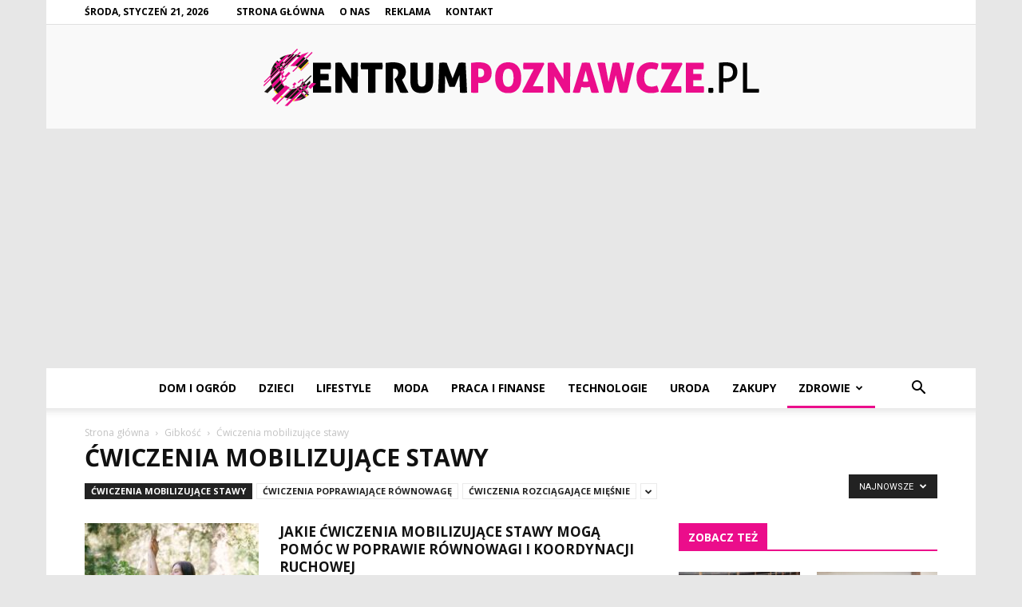

--- FILE ---
content_type: text/html; charset=UTF-8
request_url: https://www.centrumpoznawcze.pl/kategoria/sport/cwiczenia-aerobowe/gibkosc/cwiczenia-mobilizujace-stawy/
body_size: 157213
content:
<!doctype html >
<!--[if IE 8]>    <html class="ie8" lang="en"> <![endif]-->
<!--[if IE 9]>    <html class="ie9" lang="en"> <![endif]-->
<!--[if gt IE 8]><!--> <html lang="pl-PL"> <!--<![endif]-->
<head>
    <title>Ćwiczenia mobilizujące stawy - CentrumPoznawcze.pl</title>
    <meta charset="UTF-8" />
    <meta name="viewport" content="width=device-width, initial-scale=1.0">
    <link rel="pingback" href="https://www.centrumpoznawcze.pl/xmlrpc.php" />
    
<!-- This site is optimized with the Yoast SEO plugin v12.4 - https://yoast.com/wordpress/plugins/seo/ -->
<meta name="robots" content="max-snippet:-1, max-image-preview:large, max-video-preview:-1"/>
<link rel="canonical" href="https://www.centrumpoznawcze.pl/kategoria/sport/cwiczenia-aerobowe/gibkosc/cwiczenia-mobilizujace-stawy/" />
<meta property="og:locale" content="pl_PL" />
<meta property="og:type" content="object" />
<meta property="og:title" content="Ćwiczenia mobilizujące stawy - CentrumPoznawcze.pl" />
<meta property="og:url" content="https://www.centrumpoznawcze.pl/kategoria/sport/cwiczenia-aerobowe/gibkosc/cwiczenia-mobilizujace-stawy/" />
<meta property="og:site_name" content="CentrumPoznawcze.pl" />
<meta name="twitter:card" content="summary_large_image" />
<meta name="twitter:title" content="Ćwiczenia mobilizujące stawy - CentrumPoznawcze.pl" />
<script type='application/ld+json' class='yoast-schema-graph yoast-schema-graph--main'>{"@context":"https://schema.org","@graph":[{"@type":"WebSite","@id":"https://www.centrumpoznawcze.pl/#website","url":"https://www.centrumpoznawcze.pl/","name":"CentrumPoznawcze.pl","potentialAction":{"@type":"SearchAction","target":"https://www.centrumpoznawcze.pl/?s={search_term_string}","query-input":"required name=search_term_string"}},{"@type":"CollectionPage","@id":"https://www.centrumpoznawcze.pl/kategoria/sport/cwiczenia-aerobowe/gibkosc/cwiczenia-mobilizujace-stawy/#webpage","url":"https://www.centrumpoznawcze.pl/kategoria/sport/cwiczenia-aerobowe/gibkosc/cwiczenia-mobilizujace-stawy/","inLanguage":"pl-PL","name":"\u0106wiczenia mobilizuj\u0105ce stawy - CentrumPoznawcze.pl","isPartOf":{"@id":"https://www.centrumpoznawcze.pl/#website"}}]}</script>
<!-- / Yoast SEO plugin. -->

<link rel='dns-prefetch' href='//fonts.googleapis.com' />
<link rel='dns-prefetch' href='//s.w.org' />
<link rel="alternate" type="application/rss+xml" title="CentrumPoznawcze.pl &raquo; Kanał z wpisami" href="https://www.centrumpoznawcze.pl/feed/" />
<link rel="alternate" type="application/rss+xml" title="CentrumPoznawcze.pl &raquo; Kanał z komentarzami" href="https://www.centrumpoznawcze.pl/comments/feed/" />
<link rel="alternate" type="application/rss+xml" title="CentrumPoznawcze.pl &raquo; Kanał z wpisami zaszufladkowanymi do kategorii Ćwiczenia mobilizujące stawy" href="https://www.centrumpoznawcze.pl/kategoria/sport/cwiczenia-aerobowe/gibkosc/cwiczenia-mobilizujace-stawy/feed/" />
		<script type="text/javascript">
			window._wpemojiSettings = {"baseUrl":"https:\/\/s.w.org\/images\/core\/emoji\/11\/72x72\/","ext":".png","svgUrl":"https:\/\/s.w.org\/images\/core\/emoji\/11\/svg\/","svgExt":".svg","source":{"concatemoji":"https:\/\/www.centrumpoznawcze.pl\/wp-includes\/js\/wp-emoji-release.min.js?ver=4.9.26"}};
			!function(e,a,t){var n,r,o,i=a.createElement("canvas"),p=i.getContext&&i.getContext("2d");function s(e,t){var a=String.fromCharCode;p.clearRect(0,0,i.width,i.height),p.fillText(a.apply(this,e),0,0);e=i.toDataURL();return p.clearRect(0,0,i.width,i.height),p.fillText(a.apply(this,t),0,0),e===i.toDataURL()}function c(e){var t=a.createElement("script");t.src=e,t.defer=t.type="text/javascript",a.getElementsByTagName("head")[0].appendChild(t)}for(o=Array("flag","emoji"),t.supports={everything:!0,everythingExceptFlag:!0},r=0;r<o.length;r++)t.supports[o[r]]=function(e){if(!p||!p.fillText)return!1;switch(p.textBaseline="top",p.font="600 32px Arial",e){case"flag":return s([55356,56826,55356,56819],[55356,56826,8203,55356,56819])?!1:!s([55356,57332,56128,56423,56128,56418,56128,56421,56128,56430,56128,56423,56128,56447],[55356,57332,8203,56128,56423,8203,56128,56418,8203,56128,56421,8203,56128,56430,8203,56128,56423,8203,56128,56447]);case"emoji":return!s([55358,56760,9792,65039],[55358,56760,8203,9792,65039])}return!1}(o[r]),t.supports.everything=t.supports.everything&&t.supports[o[r]],"flag"!==o[r]&&(t.supports.everythingExceptFlag=t.supports.everythingExceptFlag&&t.supports[o[r]]);t.supports.everythingExceptFlag=t.supports.everythingExceptFlag&&!t.supports.flag,t.DOMReady=!1,t.readyCallback=function(){t.DOMReady=!0},t.supports.everything||(n=function(){t.readyCallback()},a.addEventListener?(a.addEventListener("DOMContentLoaded",n,!1),e.addEventListener("load",n,!1)):(e.attachEvent("onload",n),a.attachEvent("onreadystatechange",function(){"complete"===a.readyState&&t.readyCallback()})),(n=t.source||{}).concatemoji?c(n.concatemoji):n.wpemoji&&n.twemoji&&(c(n.twemoji),c(n.wpemoji)))}(window,document,window._wpemojiSettings);
		</script>
		<style type="text/css">
img.wp-smiley,
img.emoji {
	display: inline !important;
	border: none !important;
	box-shadow: none !important;
	height: 1em !important;
	width: 1em !important;
	margin: 0 .07em !important;
	vertical-align: -0.1em !important;
	background: none !important;
	padding: 0 !important;
}
</style>
<link rel='stylesheet' id='toc-screen-css'  href='https://www.centrumpoznawcze.pl/wp-content/plugins/table-of-contents-plus/screen.min.css?ver=2002' type='text/css' media='all' />
<link rel='stylesheet' id='google-fonts-style-css'  href='https://fonts.googleapis.com/css?family=Open+Sans%3A300italic%2C400%2C400italic%2C600%2C600italic%2C700%7CRoboto%3A300%2C400%2C400italic%2C500%2C500italic%2C700%2C900&#038;ver=7.8.1' type='text/css' media='all' />
<link rel='stylesheet' id='js_composer_front-css'  href='https://www.centrumpoznawcze.pl/wp-content/plugins/js_composer/assets/css/js_composer.min.css?ver=5.1.1' type='text/css' media='all' />
<link rel='stylesheet' id='td-theme-css'  href='https://www.centrumpoznawcze.pl/wp-content/themes/Newspaper/style.css?ver=7.8.1' type='text/css' media='all' />
<link rel='stylesheet' id='td-theme-demo-style-css'  href='https://www.centrumpoznawcze.pl/wp-content/themes/Newspaper/includes/demos/local_news/demo_style.css?ver=7.8.1' type='text/css' media='all' />
<script type='text/javascript' src='https://www.centrumpoznawcze.pl/wp-includes/js/jquery/jquery.js?ver=1.12.4'></script>
<script type='text/javascript' src='https://www.centrumpoznawcze.pl/wp-includes/js/jquery/jquery-migrate.min.js?ver=1.4.1'></script>
<link rel='https://api.w.org/' href='https://www.centrumpoznawcze.pl/wp-json/' />
<link rel="EditURI" type="application/rsd+xml" title="RSD" href="https://www.centrumpoznawcze.pl/xmlrpc.php?rsd" />
<link rel="wlwmanifest" type="application/wlwmanifest+xml" href="https://www.centrumpoznawcze.pl/wp-includes/wlwmanifest.xml" /> 
<meta name="generator" content="WordPress 4.9.26" />
<!--[if lt IE 9]><script src="https://html5shim.googlecode.com/svn/trunk/html5.js"></script><![endif]-->
    <meta name="generator" content="Powered by Visual Composer - drag and drop page builder for WordPress."/>
<!--[if lte IE 9]><link rel="stylesheet" type="text/css" href="https://www.centrumpoznawcze.pl/wp-content/plugins/js_composer/assets/css/vc_lte_ie9.min.css" media="screen"><![endif]-->
<!-- JS generated by theme -->

<script>
    
    

	    var tdBlocksArray = []; //here we store all the items for the current page

	    //td_block class - each ajax block uses a object of this class for requests
	    function tdBlock() {
		    this.id = '';
		    this.block_type = 1; //block type id (1-234 etc)
		    this.atts = '';
		    this.td_column_number = '';
		    this.td_current_page = 1; //
		    this.post_count = 0; //from wp
		    this.found_posts = 0; //from wp
		    this.max_num_pages = 0; //from wp
		    this.td_filter_value = ''; //current live filter value
		    this.is_ajax_running = false;
		    this.td_user_action = ''; // load more or infinite loader (used by the animation)
		    this.header_color = '';
		    this.ajax_pagination_infinite_stop = ''; //show load more at page x
	    }


        // td_js_generator - mini detector
        (function(){
            var htmlTag = document.getElementsByTagName("html")[0];

            if ( navigator.userAgent.indexOf("MSIE 10.0") > -1 ) {
                htmlTag.className += ' ie10';
            }

            if ( !!navigator.userAgent.match(/Trident.*rv\:11\./) ) {
                htmlTag.className += ' ie11';
            }

            if ( /(iPad|iPhone|iPod)/g.test(navigator.userAgent) ) {
                htmlTag.className += ' td-md-is-ios';
            }

            var user_agent = navigator.userAgent.toLowerCase();
            if ( user_agent.indexOf("android") > -1 ) {
                htmlTag.className += ' td-md-is-android';
            }

            if ( -1 !== navigator.userAgent.indexOf('Mac OS X')  ) {
                htmlTag.className += ' td-md-is-os-x';
            }

            if ( /chrom(e|ium)/.test(navigator.userAgent.toLowerCase()) ) {
               htmlTag.className += ' td-md-is-chrome';
            }

            if ( -1 !== navigator.userAgent.indexOf('Firefox') ) {
                htmlTag.className += ' td-md-is-firefox';
            }

            if ( -1 !== navigator.userAgent.indexOf('Safari') && -1 === navigator.userAgent.indexOf('Chrome') ) {
                htmlTag.className += ' td-md-is-safari';
            }

            if( -1 !== navigator.userAgent.indexOf('IEMobile') ){
                htmlTag.className += ' td-md-is-iemobile';
            }

        })();




        var tdLocalCache = {};

        ( function () {
            "use strict";

            tdLocalCache = {
                data: {},
                remove: function (resource_id) {
                    delete tdLocalCache.data[resource_id];
                },
                exist: function (resource_id) {
                    return tdLocalCache.data.hasOwnProperty(resource_id) && tdLocalCache.data[resource_id] !== null;
                },
                get: function (resource_id) {
                    return tdLocalCache.data[resource_id];
                },
                set: function (resource_id, cachedData) {
                    tdLocalCache.remove(resource_id);
                    tdLocalCache.data[resource_id] = cachedData;
                }
            };
        })();

    
    
var td_viewport_interval_list=[{"limitBottom":767,"sidebarWidth":228},{"limitBottom":1018,"sidebarWidth":300},{"limitBottom":1140,"sidebarWidth":324}];
var td_animation_stack_effect="type0";
var tds_animation_stack=true;
var td_animation_stack_specific_selectors=".entry-thumb, img";
var td_animation_stack_general_selectors=".td-animation-stack img, .td-animation-stack .entry-thumb, .post img";
var td_ajax_url="https:\/\/www.centrumpoznawcze.pl\/wp-admin\/admin-ajax.php?td_theme_name=Newspaper&v=7.8.1";
var td_get_template_directory_uri="https:\/\/www.centrumpoznawcze.pl\/wp-content\/themes\/Newspaper";
var tds_snap_menu="smart_snap_always";
var tds_logo_on_sticky="show";
var tds_header_style="10";
var td_please_wait="Prosz\u0119 czeka\u0107 ...";
var td_email_user_pass_incorrect="U\u017cytkownik lub has\u0142o niepoprawne!";
var td_email_user_incorrect="E-mail lub nazwa u\u017cytkownika jest niepoprawna!";
var td_email_incorrect="E-mail niepoprawny!";
var tds_more_articles_on_post_enable="";
var tds_more_articles_on_post_time_to_wait="";
var tds_more_articles_on_post_pages_distance_from_top=0;
var tds_theme_color_site_wide="#eb0d8b";
var tds_smart_sidebar="enabled";
var tdThemeName="Newspaper";
var td_magnific_popup_translation_tPrev="Poprzedni (Strza\u0142ka w lewo)";
var td_magnific_popup_translation_tNext="Nast\u0119pny (Strza\u0142ka w prawo)";
var td_magnific_popup_translation_tCounter="%curr% z %total%";
var td_magnific_popup_translation_ajax_tError="Zawarto\u015b\u0107 z %url% nie mo\u017ce by\u0107 za\u0142adowana.";
var td_magnific_popup_translation_image_tError="Obraz #%curr% nie mo\u017ce by\u0107 za\u0142adowany.";
var td_ad_background_click_link="";
var td_ad_background_click_target="";
</script>


<!-- Header style compiled by theme -->

<style>
    

body {
	background-color:#e7e7e7;
}
.td-header-wrap .black-menu .sf-menu > .current-menu-item > a,
    .td-header-wrap .black-menu .sf-menu > .current-menu-ancestor > a,
    .td-header-wrap .black-menu .sf-menu > .current-category-ancestor > a,
    .td-header-wrap .black-menu .sf-menu > li > a:hover,
    .td-header-wrap .black-menu .sf-menu > .sfHover > a,
    .td-header-style-12 .td-header-menu-wrap-full,
    .sf-menu > .current-menu-item > a:after,
    .sf-menu > .current-menu-ancestor > a:after,
    .sf-menu > .current-category-ancestor > a:after,
    .sf-menu > li:hover > a:after,
    .sf-menu > .sfHover > a:after,
    .td-header-style-12 .td-affix,
    .header-search-wrap .td-drop-down-search:after,
    .header-search-wrap .td-drop-down-search .btn:hover,
    input[type=submit]:hover,
    .td-read-more a,
    .td-post-category:hover,
    .td-grid-style-1.td-hover-1 .td-big-grid-post:hover .td-post-category,
    .td-grid-style-5.td-hover-1 .td-big-grid-post:hover .td-post-category,
    .td_top_authors .td-active .td-author-post-count,
    .td_top_authors .td-active .td-author-comments-count,
    .td_top_authors .td_mod_wrap:hover .td-author-post-count,
    .td_top_authors .td_mod_wrap:hover .td-author-comments-count,
    .td-404-sub-sub-title a:hover,
    .td-search-form-widget .wpb_button:hover,
    .td-rating-bar-wrap div,
    .td_category_template_3 .td-current-sub-category,
    .dropcap,
    .td_wrapper_video_playlist .td_video_controls_playlist_wrapper,
    .wpb_default,
    .wpb_default:hover,
    .td-left-smart-list:hover,
    .td-right-smart-list:hover,
    .woocommerce-checkout .woocommerce input.button:hover,
    .woocommerce-page .woocommerce a.button:hover,
    .woocommerce-account div.woocommerce .button:hover,
    #bbpress-forums button:hover,
    .bbp_widget_login .button:hover,
    .td-footer-wrapper .td-post-category,
    .td-footer-wrapper .widget_product_search input[type="submit"]:hover,
    .woocommerce .product a.button:hover,
    .woocommerce .product #respond input#submit:hover,
    .woocommerce .checkout input#place_order:hover,
    .woocommerce .woocommerce.widget .button:hover,
    .single-product .product .summary .cart .button:hover,
    .woocommerce-cart .woocommerce table.cart .button:hover,
    .woocommerce-cart .woocommerce .shipping-calculator-form .button:hover,
    .td-next-prev-wrap a:hover,
    .td-load-more-wrap a:hover,
    .td-post-small-box a:hover,
    .page-nav .current,
    .page-nav:first-child > div,
    .td_category_template_8 .td-category-header .td-category a.td-current-sub-category,
    .td_category_template_4 .td-category-siblings .td-category a:hover,
    #bbpress-forums .bbp-pagination .current,
    #bbpress-forums #bbp-single-user-details #bbp-user-navigation li.current a,
    .td-theme-slider:hover .slide-meta-cat a,
    a.vc_btn-black:hover,
    .td-trending-now-wrapper:hover .td-trending-now-title,
    .td-scroll-up,
    .td-smart-list-button:hover,
    .td-weather-information:before,
    .td-weather-week:before,
    .td_block_exchange .td-exchange-header:before,
    .td_block_big_grid_9.td-grid-style-1 .td-post-category,
    .td_block_big_grid_9.td-grid-style-5 .td-post-category,
    .td-grid-style-6.td-hover-1 .td-module-thumb:after,
    .td-pulldown-syle-2 .td-subcat-dropdown ul:after,
    .td_block_template_9 .td-block-title:after,
    .td_block_template_15 .td-block-title:before {
        background-color: #eb0d8b;
    }

    .global-block-template-4 .td-related-title .td-cur-simple-item:before {
        border-color: #eb0d8b transparent transparent transparent !important;
    }

    .woocommerce .woocommerce-message .button:hover,
    .woocommerce .woocommerce-error .button:hover,
    .woocommerce .woocommerce-info .button:hover,
    .global-block-template-4 .td-related-title .td-cur-simple-item,
    .global-block-template-3 .td-related-title .td-cur-simple-item,
    .global-block-template-9 .td-related-title:after {
        background-color: #eb0d8b !important;
    }

    .woocommerce .product .onsale,
    .woocommerce.widget .ui-slider .ui-slider-handle {
        background: none #eb0d8b;
    }

    .woocommerce.widget.widget_layered_nav_filters ul li a {
        background: none repeat scroll 0 0 #eb0d8b !important;
    }

    a,
    cite a:hover,
    .td_mega_menu_sub_cats .cur-sub-cat,
    .td-mega-span h3 a:hover,
    .td_mod_mega_menu:hover .entry-title a,
    .header-search-wrap .result-msg a:hover,
    .top-header-menu li a:hover,
    .top-header-menu .current-menu-item > a,
    .top-header-menu .current-menu-ancestor > a,
    .top-header-menu .current-category-ancestor > a,
    .td-social-icon-wrap > a:hover,
    .td-header-sp-top-widget .td-social-icon-wrap a:hover,
    .td-page-content blockquote p,
    .td-post-content blockquote p,
    .mce-content-body blockquote p,
    .comment-content blockquote p,
    .wpb_text_column blockquote p,
    .td_block_text_with_title blockquote p,
    .td_module_wrap:hover .entry-title a,
    .td-subcat-filter .td-subcat-list a:hover,
    .td-subcat-filter .td-subcat-dropdown a:hover,
    .td_quote_on_blocks,
    .dropcap2,
    .dropcap3,
    .td_top_authors .td-active .td-authors-name a,
    .td_top_authors .td_mod_wrap:hover .td-authors-name a,
    .td-post-next-prev-content a:hover,
    .author-box-wrap .td-author-social a:hover,
    .td-author-name a:hover,
    .td-author-url a:hover,
    .td_mod_related_posts:hover h3 > a,
    .td-post-template-11 .td-related-title .td-related-left:hover,
    .td-post-template-11 .td-related-title .td-related-right:hover,
    .td-post-template-11 .td-related-title .td-cur-simple-item,
    .td-post-template-11 .td_block_related_posts .td-next-prev-wrap a:hover,
    .comment-reply-link:hover,
    .logged-in-as a:hover,
    #cancel-comment-reply-link:hover,
    .td-search-query,
    .td-category-header .td-pulldown-category-filter-link:hover,
    .td-category-siblings .td-subcat-dropdown a:hover,
    .td-category-siblings .td-subcat-dropdown a.td-current-sub-category,
    .widget a:hover,
    .archive .widget_archive .current,
    .archive .widget_archive .current a,
    .widget_calendar tfoot a:hover,
    .woocommerce a.added_to_cart:hover,
    #bbpress-forums li.bbp-header .bbp-reply-content span a:hover,
    #bbpress-forums .bbp-forum-freshness a:hover,
    #bbpress-forums .bbp-topic-freshness a:hover,
    #bbpress-forums .bbp-forums-list li a:hover,
    #bbpress-forums .bbp-forum-title:hover,
    #bbpress-forums .bbp-topic-permalink:hover,
    #bbpress-forums .bbp-topic-started-by a:hover,
    #bbpress-forums .bbp-topic-started-in a:hover,
    #bbpress-forums .bbp-body .super-sticky li.bbp-topic-title .bbp-topic-permalink,
    #bbpress-forums .bbp-body .sticky li.bbp-topic-title .bbp-topic-permalink,
    .widget_display_replies .bbp-author-name,
    .widget_display_topics .bbp-author-name,
    .footer-text-wrap .footer-email-wrap a,
    .td-subfooter-menu li a:hover,
    .footer-social-wrap a:hover,
    a.vc_btn-black:hover,
    .td-smart-list-dropdown-wrap .td-smart-list-button:hover,
    .td_module_17 .td-read-more a:hover,
    .td_module_18 .td-read-more a:hover,
    .td_module_19 .td-post-author-name a:hover,
    .td-instagram-user a,
    .td-pulldown-syle-2 .td-subcat-dropdown:hover .td-subcat-more span,
    .td-pulldown-syle-2 .td-subcat-dropdown:hover .td-subcat-more i,
    .td-pulldown-syle-3 .td-subcat-dropdown:hover .td-subcat-more span,
    .td-pulldown-syle-3 .td-subcat-dropdown:hover .td-subcat-more i,
    .td-block-title-wrap .td-wrapper-pulldown-filter .td-pulldown-filter-display-option:hover,
    .td-block-title-wrap .td-wrapper-pulldown-filter .td-pulldown-filter-display-option:hover i,
    .td-block-title-wrap .td-wrapper-pulldown-filter .td-pulldown-filter-link:hover,
    .td-block-title-wrap .td-wrapper-pulldown-filter .td-pulldown-filter-item .td-cur-simple-item,
    .global-block-template-2 .td-related-title .td-cur-simple-item,
    .global-block-template-5 .td-related-title .td-cur-simple-item,
    .global-block-template-6 .td-related-title .td-cur-simple-item,
    .global-block-template-7 .td-related-title .td-cur-simple-item,
    .global-block-template-8 .td-related-title .td-cur-simple-item,
    .global-block-template-9 .td-related-title .td-cur-simple-item,
    .global-block-template-10 .td-related-title .td-cur-simple-item,
    .global-block-template-11 .td-related-title .td-cur-simple-item,
    .global-block-template-12 .td-related-title .td-cur-simple-item,
    .global-block-template-13 .td-related-title .td-cur-simple-item,
    .global-block-template-14 .td-related-title .td-cur-simple-item,
    .global-block-template-15 .td-related-title .td-cur-simple-item,
    .global-block-template-16 .td-related-title .td-cur-simple-item,
    .global-block-template-17 .td-related-title .td-cur-simple-item,
    .td-theme-wrap .sf-menu ul .td-menu-item > a:hover,
    .td-theme-wrap .sf-menu ul .sfHover > a,
    .td-theme-wrap .sf-menu ul .current-menu-ancestor > a,
    .td-theme-wrap .sf-menu ul .current-category-ancestor > a,
    .td-theme-wrap .sf-menu ul .current-menu-item > a {
        color: #eb0d8b;
    }

    a.vc_btn-black.vc_btn_square_outlined:hover,
    a.vc_btn-black.vc_btn_outlined:hover,
    .td-mega-menu-page .wpb_content_element ul li a:hover,
     .td-theme-wrap .td-aj-search-results .td_module_wrap:hover .entry-title a,
    .td-theme-wrap .header-search-wrap .result-msg a:hover {
        color: #eb0d8b !important;
    }

    .td-next-prev-wrap a:hover,
    .td-load-more-wrap a:hover,
    .td-post-small-box a:hover,
    .page-nav .current,
    .page-nav:first-child > div,
    .td_category_template_8 .td-category-header .td-category a.td-current-sub-category,
    .td_category_template_4 .td-category-siblings .td-category a:hover,
    #bbpress-forums .bbp-pagination .current,
    .post .td_quote_box,
    .page .td_quote_box,
    a.vc_btn-black:hover,
    .td_block_template_5 .td-block-title > * {
        border-color: #eb0d8b;
    }

    .td_wrapper_video_playlist .td_video_currently_playing:after {
        border-color: #eb0d8b !important;
    }

    .header-search-wrap .td-drop-down-search:before {
        border-color: transparent transparent #eb0d8b transparent;
    }

    .block-title > span,
    .block-title > a,
    .block-title > label,
    .widgettitle,
    .widgettitle:after,
    .td-trending-now-title,
    .td-trending-now-wrapper:hover .td-trending-now-title,
    .wpb_tabs li.ui-tabs-active a,
    .wpb_tabs li:hover a,
    .vc_tta-container .vc_tta-color-grey.vc_tta-tabs-position-top.vc_tta-style-classic .vc_tta-tabs-container .vc_tta-tab.vc_active > a,
    .vc_tta-container .vc_tta-color-grey.vc_tta-tabs-position-top.vc_tta-style-classic .vc_tta-tabs-container .vc_tta-tab:hover > a,
    .td_block_template_1 .td-related-title .td-cur-simple-item,
    .woocommerce .product .products h2,
    .td-subcat-filter .td-subcat-dropdown:hover .td-subcat-more {
    	background-color: #eb0d8b;
    }

    .woocommerce div.product .woocommerce-tabs ul.tabs li.active {
    	background-color: #eb0d8b !important;
    }

    .block-title,
    .td_block_template_1 .td-related-title,
    .wpb_tabs .wpb_tabs_nav,
    .vc_tta-container .vc_tta-color-grey.vc_tta-tabs-position-top.vc_tta-style-classic .vc_tta-tabs-container,
    .woocommerce div.product .woocommerce-tabs ul.tabs:before {
        border-color: #eb0d8b;
    }
    .td_block_wrap .td-subcat-item a.td-cur-simple-item {
	    color: #eb0d8b;
	}


    
    .td-grid-style-4 .entry-title
    {
        background-color: rgba(235, 13, 139, 0.7);
    }

    
    .block-title > span,
    .block-title > span > a,
    .block-title > a,
    .block-title > label,
    .widgettitle,
    .widgettitle:after,
    .td-trending-now-title,
    .td-trending-now-wrapper:hover .td-trending-now-title,
    .wpb_tabs li.ui-tabs-active a,
    .wpb_tabs li:hover a,
    .vc_tta-container .vc_tta-color-grey.vc_tta-tabs-position-top.vc_tta-style-classic .vc_tta-tabs-container .vc_tta-tab.vc_active > a,
    .vc_tta-container .vc_tta-color-grey.vc_tta-tabs-position-top.vc_tta-style-classic .vc_tta-tabs-container .vc_tta-tab:hover > a,
    .td_block_template_1 .td-related-title .td-cur-simple-item,
    .woocommerce .product .products h2,
    .td-subcat-filter .td-subcat-dropdown:hover .td-subcat-more,
    .td-weather-information:before,
    .td-weather-week:before,
    .td_block_exchange .td-exchange-header:before,
    .td-theme-wrap .td_block_template_3 .td-block-title > *,
    .td-theme-wrap .td_block_template_4 .td-block-title > *,
    .td-theme-wrap .td_block_template_7 .td-block-title > *,
    .td-theme-wrap .td_block_template_9 .td-block-title:after,
    .td-theme-wrap .td_block_template_10 .td-block-title::before,
    .td-theme-wrap .td_block_template_11 .td-block-title::before,
    .td-theme-wrap .td_block_template_11 .td-block-title::after,
    .td-theme-wrap .td_block_template_14 .td-block-title,
    .td-theme-wrap .td_block_template_15 .td-block-title:before,
    .td-theme-wrap .td_block_template_17 .td-block-title:before {
        background-color: #eb0d8b;
    }

    .woocommerce div.product .woocommerce-tabs ul.tabs li.active {
    	background-color: #eb0d8b !important;
    }

    .block-title,
    .td_block_template_1 .td-related-title,
    .wpb_tabs .wpb_tabs_nav,
    .vc_tta-container .vc_tta-color-grey.vc_tta-tabs-position-top.vc_tta-style-classic .vc_tta-tabs-container,
    .woocommerce div.product .woocommerce-tabs ul.tabs:before,
    .td-theme-wrap .td_block_template_5 .td-block-title > *,
    .td-theme-wrap .td_block_template_17 .td-block-title,
    .td-theme-wrap .td_block_template_17 .td-block-title::before {
        border-color: #eb0d8b;
    }

    .td-theme-wrap .td_block_template_4 .td-block-title > *:before,
    .td-theme-wrap .td_block_template_17 .td-block-title::after {
        border-color: #eb0d8b transparent transparent transparent;
    }

    
    .td-header-top-menu,
    .td-header-top-menu a,
    .td-header-wrap .td-header-top-menu-full .td-header-top-menu,
    .td-header-wrap .td-header-top-menu-full a,
    .td-header-style-8 .td-header-top-menu,
    .td-header-style-8 .td-header-top-menu a {
        color: #000000;
    }

    
    .top-header-menu .current-menu-item > a,
    .top-header-menu .current-menu-ancestor > a,
    .top-header-menu .current-category-ancestor > a,
    .top-header-menu li a:hover {
        color: #eb0d8b;
    }

    
    .td-header-wrap .td-header-sp-top-widget .td-icon-font {
        color: #000000;
    }

    
    .td-header-wrap .td-header-sp-top-widget i.td-icon-font:hover {
        color: #eb0d8b;
    }


    
    .sf-menu > .current-menu-item > a:after,
    .sf-menu > .current-menu-ancestor > a:after,
    .sf-menu > .current-category-ancestor > a:after,
    .sf-menu > li:hover > a:after,
    .sf-menu > .sfHover > a:after,
    .td_block_mega_menu .td-next-prev-wrap a:hover,
    .td-mega-span .td-post-category:hover,
    .td-header-wrap .black-menu .sf-menu > li > a:hover,
    .td-header-wrap .black-menu .sf-menu > .current-menu-ancestor > a,
    .td-header-wrap .black-menu .sf-menu > .sfHover > a,
    .header-search-wrap .td-drop-down-search:after,
    .header-search-wrap .td-drop-down-search .btn:hover,
    .td-header-wrap .black-menu .sf-menu > .current-menu-item > a,
    .td-header-wrap .black-menu .sf-menu > .current-menu-ancestor > a,
    .td-header-wrap .black-menu .sf-menu > .current-category-ancestor > a {
        background-color: #eb0d8b;
    }


    .td_block_mega_menu .td-next-prev-wrap a:hover {
        border-color: #eb0d8b;
    }

    .header-search-wrap .td-drop-down-search:before {
        border-color: transparent transparent #eb0d8b transparent;
    }

    .td_mega_menu_sub_cats .cur-sub-cat,
    .td_mod_mega_menu:hover .entry-title a,
    .td-theme-wrap .sf-menu ul .td-menu-item > a:hover,
    .td-theme-wrap .sf-menu ul .sfHover > a,
    .td-theme-wrap .sf-menu ul .current-menu-ancestor > a,
    .td-theme-wrap .sf-menu ul .current-category-ancestor > a,
    .td-theme-wrap .sf-menu ul .current-menu-item > a {
        color: #eb0d8b;
    }


    
    .td-header-wrap .td-header-menu-wrap .sf-menu > li > a,
    .td-header-wrap .header-search-wrap .td-icon-search {
        color: #000000;
    }

    
    .td-menu-background:before,
    .td-search-background:before {
        background: rgba(0,0,0,0.7);
        background: -moz-linear-gradient(top, rgba(0,0,0,0.7) 0%, rgba(0,30,66,0.7) 100%);
        background: -webkit-gradient(left top, left bottom, color-stop(0%, rgba(0,0,0,0.7)), color-stop(100%, rgba(0,30,66,0.7)));
        background: -webkit-linear-gradient(top, rgba(0,0,0,0.7) 0%, rgba(0,30,66,0.7) 100%);
        background: -o-linear-gradient(top, rgba(0,0,0,0.7) 0%, @mobileu_gradient_two_mob 100%);
        background: -ms-linear-gradient(top, rgba(0,0,0,0.7) 0%, rgba(0,30,66,0.7) 100%);
        background: linear-gradient(to bottom, rgba(0,0,0,0.7) 0%, rgba(0,30,66,0.7) 100%);
        filter: progid:DXImageTransform.Microsoft.gradient( startColorstr='rgba(0,0,0,0.7)', endColorstr='rgba(0,30,66,0.7)', GradientType=0 );
    }

    
    .td-banner-wrap-full,
    .td-header-style-11 .td-logo-wrap-full {
        background-color: #f9f9f9;
    }

    .td-header-style-11 .td-logo-wrap-full {
        border-bottom: 0;
    }

    @media (min-width: 1019px) {
        .td-header-style-2 .td-header-sp-recs,
        .td-header-style-5 .td-a-rec-id-header > div,
        .td-header-style-5 .td-g-rec-id-header > .adsbygoogle,
        .td-header-style-6 .td-a-rec-id-header > div,
        .td-header-style-6 .td-g-rec-id-header > .adsbygoogle,
        .td-header-style-7 .td-a-rec-id-header > div,
        .td-header-style-7 .td-g-rec-id-header > .adsbygoogle,
        .td-header-style-8 .td-a-rec-id-header > div,
        .td-header-style-8 .td-g-rec-id-header > .adsbygoogle,
        .td-header-style-12 .td-a-rec-id-header > div,
        .td-header-style-12 .td-g-rec-id-header > .adsbygoogle {
            margin-bottom: 24px !important;
        }
    }

    @media (min-width: 768px) and (max-width: 1018px) {
        .td-header-style-2 .td-header-sp-recs,
        .td-header-style-5 .td-a-rec-id-header > div,
        .td-header-style-5 .td-g-rec-id-header > .adsbygoogle,
        .td-header-style-6 .td-a-rec-id-header > div,
        .td-header-style-6 .td-g-rec-id-header > .adsbygoogle,
        .td-header-style-7 .td-a-rec-id-header > div,
        .td-header-style-7 .td-g-rec-id-header > .adsbygoogle,
        .td-header-style-8 .td-a-rec-id-header > div,
        .td-header-style-8 .td-g-rec-id-header > .adsbygoogle,
        .td-header-style-12 .td-a-rec-id-header > div,
        .td-header-style-12 .td-g-rec-id-header > .adsbygoogle {
            margin-bottom: 14px !important;
        }
    }

     
    .td-footer-wrapper,
    .td-footer-wrapper .td_block_template_7 .td-block-title > *,
    .td-footer-wrapper .td_block_template_17 .td-block-title,
    .td-footer-wrapper .td-block-title-wrap .td-wrapper-pulldown-filter {
        background-color: #f9f9f9;
    }

    
    .td-footer-wrapper,
    .td-footer-wrapper a,
    .td-footer-wrapper .block-title a,
    .td-footer-wrapper .block-title span,
    .td-footer-wrapper .block-title label,
    .td-footer-wrapper .td-excerpt,
    .td-footer-wrapper .td-post-author-name span,
    .td-footer-wrapper .td-post-date,
    .td-footer-wrapper .td-social-style3 .td_social_type a,
    .td-footer-wrapper .td-social-style3,
    .td-footer-wrapper .td-social-style4 .td_social_type a,
    .td-footer-wrapper .td-social-style4,
    .td-footer-wrapper .td-social-style9,
    .td-footer-wrapper .td-social-style10,
    .td-footer-wrapper .td-social-style2 .td_social_type a,
    .td-footer-wrapper .td-social-style8 .td_social_type a,
    .td-footer-wrapper .td-social-style2 .td_social_type,
    .td-footer-wrapper .td-social-style8 .td_social_type,
    .td-footer-template-13 .td-social-name,
    .td-footer-wrapper .td_block_template_7 .td-block-title > * {
        color: #000000;
    }

    .td-footer-wrapper .widget_calendar th,
    .td-footer-wrapper .widget_calendar td,
    .td-footer-wrapper .td-social-style2 .td_social_type .td-social-box,
    .td-footer-wrapper .td-social-style8 .td_social_type .td-social-box,
    .td-social-style-2 .td-icon-font:after {
        border-color: #000000;
    }

    .td-footer-wrapper .td-module-comments a,
    .td-footer-wrapper .td-post-category,
    .td-footer-wrapper .td-slide-meta .td-post-author-name span,
    .td-footer-wrapper .td-slide-meta .td-post-date {
        color: #fff;
    }

    
    .td-footer-bottom-full .td-container::before {
        background-color: rgba(0, 0, 0, 0.1);
    }

    
	.td-footer-wrapper .block-title > span,
    .td-footer-wrapper .block-title > a,
    .td-footer-wrapper .widgettitle,
    .td-theme-wrap .td-footer-wrapper .td-container .td-block-title > *,
    .td-theme-wrap .td-footer-wrapper .td_block_template_6 .td-block-title:before {
    	color: #000000;
    }

    
    .td-footer-wrapper .footer-social-wrap .td-icon-font {
        color: #000000;
    }

    
    .td-footer-wrapper .footer-social-wrap i.td-icon-font:hover {
        color: #eb0d8b;
    }

    
    .td-sub-footer-container {
        background-color: #eb0d8b;
    }

    
    .td-sub-footer-container,
    .td-subfooter-menu li a {
        color: #ffffff;
    }

    
    .td-subfooter-menu li a:hover {
        color: #000000;
    }


    
    .td-footer-wrapper::before {
        background-size: cover;
    }

    
    .td-footer-wrapper::before {
        opacity: 0.15;
    }



    
    .top-header-menu > li > a,
    .td-weather-top-widget .td-weather-now .td-big-degrees,
    .td-weather-top-widget .td-weather-header .td-weather-city,
    .td-header-sp-top-menu .td_data_time {
        font-size:12px;
	line-height:30px;
	font-weight:bold;
	text-transform:uppercase;
	
    }
    
    ul.sf-menu > .td-menu-item > a {
        line-height:50px;
	font-weight:bold;
	
    }
    
    .sf-menu ul .td-menu-item a {
        font-family:"Open Sans";
	font-weight:bold;
	text-transform:uppercase;
	
    }
	
    .td_mod_mega_menu .item-details a {
        font-family:"Open Sans";
	font-size:13px;
	line-height:18px;
	font-weight:bold;
	text-transform:uppercase;
	
    }
    
    .td_mega_menu_sub_cats .block-mega-child-cats a {
        font-family:"Open Sans";
	font-weight:bold;
	text-transform:uppercase;
	
    }
    
    .block-title > span,
    .block-title > a,
    .widgettitle,
    .td-trending-now-title,
    .wpb_tabs li a,
    .vc_tta-container .vc_tta-color-grey.vc_tta-tabs-position-top.vc_tta-style-classic .vc_tta-tabs-container .vc_tta-tab > a,
    .td-theme-wrap .td-related-title a,
    .woocommerce div.product .woocommerce-tabs ul.tabs li a,
    .woocommerce .product .products h2,
    .td-theme-wrap .td-block-title {
        font-family:"Open Sans";
	font-size:14px;
	line-height:22px;
	font-weight:bold;
	text-transform:uppercase;
	
    }
    
    .td-theme-wrap .td-subcat-filter,
    .td-theme-wrap .td-subcat-filter .td-subcat-dropdown,
    .td-theme-wrap .td-block-title-wrap .td-wrapper-pulldown-filter .td-pulldown-filter-display-option,
    .td-theme-wrap .td-pulldown-category {
        line-height: 22px;
    }
    .td_block_template_1 .block-title > * {
        padding-bottom: 0;
        padding-top: 0;
    }
    
    .td-big-grid-meta .td-post-category,
    .td_module_wrap .td-post-category,
    .td-module-image .td-post-category {
        font-size:11px;
	line-height:11px;
	font-weight:normal;
	text-transform:uppercase;
	
    }
    
	.td_module_wrap .td-module-title {
		font-family:"Open Sans";
	
	}
     
    .td_module_1 .td-module-title {
    	font-size:17px;
	line-height:22px;
	font-weight:bold;
	text-transform:uppercase;
	
    }
    
    .td_module_2 .td-module-title {
    	font-size:17px;
	line-height:22px;
	font-weight:bold;
	text-transform:uppercase;
	
    }
    
    .td_module_3 .td-module-title {
    	font-size:17px;
	line-height:22px;
	font-weight:bold;
	text-transform:uppercase;
	
    }
    
    .td_module_4 .td-module-title {
    	font-size:17px;
	line-height:22px;
	font-weight:bold;
	text-transform:uppercase;
	
    }
    
    .td_module_5 .td-module-title {
    	font-size:17px;
	line-height:22px;
	font-weight:bold;
	text-transform:uppercase;
	
    }
    
    .td_module_6 .td-module-title {
    	font-size:13px;
	line-height:18px;
	font-weight:bold;
	text-transform:uppercase;
	
    }
    
    .td_module_7 .td-module-title {
    	font-size:13px;
	line-height:18px;
	font-weight:bold;
	text-transform:uppercase;
	
    }
    
    .td_module_8 .td-module-title {
    	font-size:14px;
	line-height:20px;
	font-weight:bold;
	text-transform:uppercase;
	
    }
    
    .td_module_9 .td-module-title {
    	font-size:17px;
	line-height:22px;
	font-weight:bold;
	text-transform:uppercase;
	
    }
    
    .td_module_10 .td-module-title {
    	font-size:17px;
	line-height:22px;
	font-weight:bold;
	text-transform:uppercase;
	
    }
    
    .td_module_11 .td-module-title {
    	font-size:17px;
	line-height:22px;
	font-weight:bold;
	text-transform:uppercase;
	
    }
    
    .td_module_12 .td-module-title {
    	font-size:26px;
	line-height:32px;
	font-weight:bold;
	text-transform:uppercase;
	
    }
    
    .td_module_13 .td-module-title {
    	font-size:26px;
	line-height:32px;
	font-weight:bold;
	text-transform:uppercase;
	
    }
    
    .td_module_14 .td-module-title {
    	font-size:26px;
	line-height:32px;
	font-weight:bold;
	text-transform:uppercase;
	
    }
    
    .td_module_15 .entry-title {
    	font-size:26px;
	line-height:32px;
	font-weight:bold;
	text-transform:uppercase;
	
    }
    
    .td_module_16 .td-module-title {
    	font-size:17px;
	line-height:22px;
	font-weight:bold;
	text-transform:uppercase;
	
    }
    
	.td_block_trending_now .entry-title a,
	.td-theme-slider .td-module-title a,
    .td-big-grid-post .entry-title {
		font-family:"Open Sans";
	
	}
    
    .td_module_mx1 .td-module-title a {
    	font-weight:bold;
	text-transform:uppercase;
	
    }
    
    .td_module_mx2 .td-module-title a {
    	font-weight:bold;
	text-transform:uppercase;
	
    }
    
    .td_module_mx3 .td-module-title a {
    	font-weight:bold;
	text-transform:uppercase;
	
    }
    
    .td_module_mx4 .td-module-title a {
    	font-weight:bold;
	text-transform:uppercase;
	
    }
    
    .td_module_mx7 .td-module-title a {
    	font-weight:bold;
	text-transform:uppercase;
	
    }
    
    .td_module_mx8 .td-module-title a {
    	font-weight:bold;
	text-transform:uppercase;
	
    }
    
    .td_block_trending_now .entry-title a {
    	font-weight:bold;
	
    }
    
    .td-theme-slider.iosSlider-col-1 .td-module-title a {
        font-weight:bold;
	text-transform:uppercase;
	
    }
    
    .td-theme-slider.iosSlider-col-2 .td-module-title a {
        font-weight:bold;
	text-transform:uppercase;
	
    }
    
    .td-theme-slider.iosSlider-col-3 .td-module-title a {
        font-weight:bold;
	text-transform:uppercase;
	
    }
    
    .td-big-grid-post.td-big-thumb .td-big-grid-meta,
    .td-big-thumb .td-big-grid-meta .entry-title {
        font-size:17px;
	line-height:24px;
	font-weight:bold;
	text-transform:uppercase;
	
    }
    
    .td-big-grid-post.td-medium-thumb .td-big-grid-meta,
    .td-medium-thumb .td-big-grid-meta .entry-title {
        font-size:17px;
	line-height:24px;
	font-weight:bold;
	text-transform:uppercase;
	
    }
    
    .td-big-grid-post.td-small-thumb .td-big-grid-meta,
    .td-small-thumb .td-big-grid-meta .entry-title {
        font-size:13px;
	line-height:19px;
	font-weight:bold;
	text-transform:uppercase;
	
    }
    
    .td-big-grid-post.td-tiny-thumb .td-big-grid-meta,
    .td-tiny-thumb .td-big-grid-meta .entry-title {
        font-size:11px;
	line-height:15px;
	font-weight:bold;
	text-transform:uppercase;
	
    }
    
    .homepage-post .td-post-template-8 .td-post-header .entry-title {
        font-size:17px;
	line-height:24px;
	font-weight:bold;
	text-transform:uppercase;
	
    }


    
	.post .td-post-header .entry-title {
		font-family:"Open Sans";
	
	}
    
    .td-post-template-default .td-post-header .entry-title {
        font-weight:bold;
	text-transform:uppercase;
	
    }
    
    .td-post-template-1 .td-post-header .entry-title {
        font-weight:bold;
	text-transform:uppercase;
	
    }
    
    .td-post-template-2 .td-post-header .entry-title {
        font-weight:bold;
	text-transform:uppercase;
	
    }
    
    .td-post-template-3 .td-post-header .entry-title {
        font-weight:bold;
	text-transform:uppercase;
	
    }
    
    .td-post-template-4 .td-post-header .entry-title {
        font-weight:bold;
	text-transform:uppercase;
	
    }
    
    .td-post-template-5 .td-post-header .entry-title {
        font-weight:bold;
	text-transform:uppercase;
	
    }
    
    .td-post-template-6 .td-post-header .entry-title {
        font-weight:bold;
	text-transform:uppercase;
	
    }
    
    .td-post-template-7 .td-post-header .entry-title {
        font-weight:bold;
	text-transform:uppercase;
	
    }
    
    .td-post-template-8 .td-post-header .entry-title {
        font-weight:bold;
	text-transform:uppercase;
	
    }
    
    .td-post-template-9 .td-post-header .entry-title {
        font-weight:bold;
	text-transform:uppercase;
	
    }
    
    .td-post-template-10 .td-post-header .entry-title {
        font-weight:bold;
	text-transform:uppercase;
	
    }
    
    .td-post-template-11 .td-post-header .entry-title {
        font-weight:bold;
	text-transform:uppercase;
	
    }
    
    .td-post-template-12 .td-post-header .entry-title {
        font-weight:bold;
	text-transform:uppercase;
	
    }
    
    .td-post-template-13 .td-post-header .entry-title {
        font-weight:bold;
	text-transform:uppercase;
	
    }





	
    .td-post-content p,
    .td-post-content {
        font-family:"Open Sans";
	font-size:17px;
	line-height:31px;
	
    }
    
    .td-post-content h1 {
        font-family:"Open Sans";
	font-weight:bold;
	text-transform:uppercase;
	
    }
    
    .td-post-content h2 {
        font-family:"Open Sans";
	font-weight:bold;
	text-transform:uppercase;
	
    }
    
    .td-post-content h3 {
        font-family:"Open Sans";
	font-weight:bold;
	text-transform:uppercase;
	
    }
    
    .td-post-content h4 {
        font-family:"Open Sans";
	font-weight:bold;
	text-transform:uppercase;
	
    }
    
    .td-post-content h5 {
        font-family:"Open Sans";
	font-weight:bold;
	text-transform:uppercase;
	
    }
    
    .td-post-content h6 {
        font-family:"Open Sans";
	font-weight:bold;
	text-transform:uppercase;
	
    }





    
    .post .td-category a {
        font-family:"Open Sans";
	font-weight:bold;
	text-transform:uppercase;
	
    }
    
    .post .td-post-next-prev-content a {
        font-family:"Open Sans";
	font-weight:bold;
	text-transform:uppercase;
	
    }
    
    .td_block_related_posts .entry-title a {
        font-family:"Open Sans";
	font-weight:bold;
	text-transform:uppercase;
	
    }
    
    .td-page-title,
    .woocommerce-page .page-title,
    .td-category-title-holder .td-page-title {
    	font-family:"Open Sans";
	font-weight:bold;
	text-transform:uppercase;
	
    }
    
    .td-page-content h1,
    .wpb_text_column h1 {
    	font-family:"Open Sans";
	font-weight:bold;
	text-transform:uppercase;
	
    }
    
    .td-page-content h2,
    .wpb_text_column h2 {
    	font-family:"Open Sans";
	font-weight:bold;
	text-transform:uppercase;
	
    }
    
    .td-page-content h3,
    .wpb_text_column h3 {
    	font-family:"Open Sans";
	font-weight:bold;
	text-transform:uppercase;
	
    }
    
    .td-page-content h4,
    .wpb_text_column h4 {
    	font-family:"Open Sans";
	font-weight:bold;
	text-transform:uppercase;
	
    }
    
    .td-page-content h5,
    .wpb_text_column h5 {
    	font-family:"Open Sans";
	font-weight:bold;
	text-transform:uppercase;
	
    }
    
    .td-page-content h6,
    .wpb_text_column h6 {
    	font-family:"Open Sans";
	font-weight:bold;
	text-transform:uppercase;
	
    }




    
	.footer-text-wrap {
		font-size:13px;
	
	}
	
	.td-sub-footer-menu ul li a {
		font-family:"Open Sans";
	font-weight:bold;
	text-transform:uppercase;
	
	}




	
    .category .td-category a {
    	font-family:"Open Sans";
	font-weight:bold;
	text-transform:uppercase;
	
    }
    
    .widget_archive a,
    .widget_calendar,
    .widget_categories a,
    .widget_nav_menu a,
    .widget_meta a,
    .widget_pages a,
    .widget_recent_comments a,
    .widget_recent_entries a,
    .widget_text .textwidget,
    .widget_tag_cloud a,
    .widget_search input,
    .woocommerce .product-categories a,
    .widget_display_forums a,
    .widget_display_replies a,
    .widget_display_topics a,
    .widget_display_views a,
    .widget_display_stats {
    	font-family:"Open Sans";
	font-size:13px;
	line-height:18px;
	font-weight:bold;
	text-transform:uppercase;
	
    }
    
	input[type="submit"],
	.td-read-more a,
	.vc_btn,
	.woocommerce a.button,
	.woocommerce button.button,
	.woocommerce #respond input#submit {
		font-family:"Open Sans";
	font-weight:bold;
	text-transform:uppercase;
	
	}
	
    .top-header-menu > li,
    .td-header-sp-top-menu,
    #td-outer-wrap .td-header-sp-top-widget {
        line-height: 30px;
    }

    
    @media (min-width: 768px) {
        #td-header-menu {
            min-height: 50px !important;
        }
        .td-header-style-4 .td-main-menu-logo img,
        .td-header-style-5 .td-main-menu-logo img,
        .td-header-style-6 .td-main-menu-logo img,
        .td-header-style-7 .td-header-sp-logo img,
        .td-header-style-12 .td-main-menu-logo img {
            max-height: 50px;
        }
        .td-header-style-4 .td-main-menu-logo,
        .td-header-style-5 .td-main-menu-logo,
        .td-header-style-6 .td-main-menu-logo,
        .td-header-style-7 .td-header-sp-logo,
        .td-header-style-12 .td-main-menu-logo {
            height: 50px;
        }
        .td-header-style-4 .td-main-menu-logo a,
        .td-header-style-5 .td-main-menu-logo a,
        .td-header-style-6 .td-main-menu-logo a,
        .td-header-style-7 .td-header-sp-logo a,
        .td-header-style-7 .td-header-sp-logo img,
        .td-header-style-7 .header-search-wrap .td-icon-search,
        .td-header-style-12 .td-main-menu-logo a,
        .td-header-style-12 .td-header-menu-wrap .sf-menu > li > a {
            line-height: 50px;
        }
        .td-header-style-7 .sf-menu {
            margin-top: 0;
        }
        .td-header-style-7 #td-top-search {
            top: 0;
            bottom: 0;
        }
    }



/* Style generated by theme for demo: local_news */

.td-local-news .td-header-style-3 .td-header-menu-wrap:before,
		.td-local-news .td-grid-style-4 .td-big-grid-post .td-post-category {
	        background-color: #eb0d8b;
	    }
</style>

<noscript><style type="text/css"> .wpb_animate_when_almost_visible { opacity: 1; }</style></noscript>	<script async src="https://pagead2.googlesyndication.com/pagead/js/adsbygoogle.js?client=ca-pub-8625692594371015"
     crossorigin="anonymous"></script>
	<meta name="google-site-verification" content="UbIgHxCr-BrUkH_-_-_pKD2lMcnaT14pDGTylcYPnd0" />
</head>

<body class="archive category category-cwiczenia-mobilizujace-stawy category-40 global-block-template-1 td-local-news td_category_template_4 td_category_top_posts_style_disable wpb-js-composer js-comp-ver-5.1.1 vc_responsive td-animation-stack-type0 td-boxed-layout" itemscope="itemscope" itemtype="https://schema.org/WebPage">

        <div class="td-scroll-up"><i class="td-icon-menu-up"></i></div>
    
    <div class="td-menu-background"></div>
<div id="td-mobile-nav">
    <div class="td-mobile-container">
        <!-- mobile menu top section -->
        <div class="td-menu-socials-wrap">
            <!-- socials -->
            <div class="td-menu-socials">
                            </div>
            <!-- close button -->
            <div class="td-mobile-close">
                <a href="#"><i class="td-icon-close-mobile"></i></a>
            </div>
        </div>

        <!-- login section -->
        
        <!-- menu section -->
        <div class="td-mobile-content">
            <div class="menu-menu-container"><ul id="menu-menu" class="td-mobile-main-menu"><li id="menu-item-21" class="menu-item menu-item-type-taxonomy menu-item-object-category menu-item-first menu-item-21"><a href="https://www.centrumpoznawcze.pl/kategoria/dom-i-ogrod/">Dom i ogród</a></li>
<li id="menu-item-22" class="menu-item menu-item-type-taxonomy menu-item-object-category menu-item-22"><a href="https://www.centrumpoznawcze.pl/kategoria/dzieci/">Dzieci</a></li>
<li id="menu-item-23" class="menu-item menu-item-type-taxonomy menu-item-object-category menu-item-23"><a href="https://www.centrumpoznawcze.pl/kategoria/lifestyle/">Lifestyle</a></li>
<li id="menu-item-24" class="menu-item menu-item-type-taxonomy menu-item-object-category menu-item-24"><a href="https://www.centrumpoznawcze.pl/kategoria/moda/">Moda</a></li>
<li id="menu-item-25" class="menu-item menu-item-type-taxonomy menu-item-object-category menu-item-25"><a href="https://www.centrumpoznawcze.pl/kategoria/praca-i-finanse/">Praca i finanse</a></li>
<li id="menu-item-26" class="menu-item menu-item-type-taxonomy menu-item-object-category menu-item-26"><a href="https://www.centrumpoznawcze.pl/kategoria/technologie/">Technologie</a></li>
<li id="menu-item-27" class="menu-item menu-item-type-taxonomy menu-item-object-category menu-item-27"><a href="https://www.centrumpoznawcze.pl/kategoria/uroda/">Uroda</a></li>
<li id="menu-item-28" class="menu-item menu-item-type-taxonomy menu-item-object-category menu-item-28"><a href="https://www.centrumpoznawcze.pl/kategoria/zakupy/">Zakupy</a></li>
<li id="menu-item-29" class="menu-item menu-item-type-taxonomy menu-item-object-category current-menu-ancestor menu-item-has-children menu-item-29"><a href="https://www.centrumpoznawcze.pl/kategoria/zdrowie/">Zdrowie<i class="td-icon-menu-right td-element-after"></i></a>
<ul class="sub-menu">
	<li id="menu-item-1088" class="menu-item menu-item-type-taxonomy menu-item-object-category current-category-ancestor current-menu-ancestor menu-item-has-children menu-item-1088"><a href="https://www.centrumpoznawcze.pl/kategoria/sport/">Sport<i class="td-icon-menu-right td-element-after"></i></a>
	<ul class="sub-menu">
		<li id="menu-item-1037" class="menu-item menu-item-type-taxonomy menu-item-object-category menu-item-has-children menu-item-1037"><a href="https://www.centrumpoznawcze.pl/kategoria/sport/cwiczenia-ogolne/">Ćwiczenia ogólne<i class="td-icon-menu-right td-element-after"></i></a>
		<ul class="sub-menu">
			<li id="menu-item-1086" class="menu-item menu-item-type-taxonomy menu-item-object-category menu-item-has-children menu-item-1086"><a href="https://www.centrumpoznawcze.pl/kategoria/sport/cwiczenia-ogolne/sila/">Siła<i class="td-icon-menu-right td-element-after"></i></a>
			<ul class="sub-menu">
				<li id="menu-item-1147" class="menu-item menu-item-type-taxonomy menu-item-object-category menu-item-1147"><a href="https://www.centrumpoznawcze.pl/kategoria/sport/cwiczenia-ogolne/sila/cwiczenia-z-ciezarem-wlasnego-ciala/">Ćwiczenia z ciężarem własnego ciała</a></li>
				<li id="menu-item-1049" class="menu-item menu-item-type-taxonomy menu-item-object-category menu-item-1049"><a href="https://www.centrumpoznawcze.pl/kategoria/sport/cwiczenia-ogolne/sila/cwiczenia-silowe-z-ciezarami/">Ćwiczenia siłowe z ciężarami</a></li>
				<li id="menu-item-1046" class="menu-item menu-item-type-taxonomy menu-item-object-category menu-item-1046"><a href="https://www.centrumpoznawcze.pl/kategoria/sport/cwiczenia-ogolne/sila/cwiczenia-silowe-bez-ciezarow/">Ćwiczenia siłowe bez ciężarów</a></li>
				<li id="menu-item-1047" class="menu-item menu-item-type-taxonomy menu-item-object-category menu-item-1047"><a href="https://www.centrumpoznawcze.pl/kategoria/sport/cwiczenia-ogolne/sila/cwiczenia-silowe-na-maszynach/">Ćwiczenia siłowe na maszynach</a></li>
				<li id="menu-item-1048" class="menu-item menu-item-type-taxonomy menu-item-object-category menu-item-1048"><a href="https://www.centrumpoznawcze.pl/kategoria/sport/cwiczenia-ogolne/sila/cwiczenia-silowe-na-wolnych-ciezarach/">Ćwiczenia siłowe na wolnych ciężarach</a></li>
				<li id="menu-item-1045" class="menu-item menu-item-type-taxonomy menu-item-object-category menu-item-1045"><a href="https://www.centrumpoznawcze.pl/kategoria/sport/cwiczenia-ogolne/sila/cwiczenia-isometryczne/">Ćwiczenia isometryczne</a></li>
			</ul>
</li>
			<li id="menu-item-1087" class="menu-item menu-item-type-taxonomy menu-item-object-category menu-item-has-children menu-item-1087"><a href="https://www.centrumpoznawcze.pl/kategoria/sport/cwiczenia-ogolne/wytrzymalosc/">Wytrzymałość<i class="td-icon-menu-right td-element-after"></i></a>
			<ul class="sub-menu">
				<li id="menu-item-1075" class="menu-item menu-item-type-taxonomy menu-item-object-category menu-item-1075"><a href="https://www.centrumpoznawcze.pl/kategoria/sport/cwiczenia-ogolne/wytrzymalosc/cwiczenia-wytrzymalosciowe-na-maszynach/">Ćwiczenia wytrzymałościowe na maszynach</a></li>
				<li id="menu-item-1074" class="menu-item menu-item-type-taxonomy menu-item-object-category menu-item-1074"><a href="https://www.centrumpoznawcze.pl/kategoria/sport/cwiczenia-ogolne/wytrzymalosc/cwiczenia-wytrzymalosciowe-bez-ciezarow/">Ćwiczenia wytrzymałościowe bez ciężarów</a></li>
				<li id="menu-item-1077" class="menu-item menu-item-type-taxonomy menu-item-object-category menu-item-1077"><a href="https://www.centrumpoznawcze.pl/kategoria/sport/cwiczenia-ogolne/wytrzymalosc/cwiczenia-wytrzymalosciowe-z-ciezarami/">Ćwiczenia wytrzymałościowe z ciężarami</a></li>
				<li id="menu-item-1076" class="menu-item menu-item-type-taxonomy menu-item-object-category menu-item-1076"><a href="https://www.centrumpoznawcze.pl/kategoria/sport/cwiczenia-ogolne/wytrzymalosc/cwiczenia-wytrzymalosciowe-na-wolnych-ciezarach/">Ćwiczenia wytrzymałościowe na wolnych ciężarach</a></li>
			</ul>
</li>
		</ul>
</li>
		<li id="menu-item-1034" class="menu-item menu-item-type-taxonomy menu-item-object-category current-category-ancestor current-menu-ancestor menu-item-has-children menu-item-1034"><a href="https://www.centrumpoznawcze.pl/kategoria/sport/cwiczenia-aerobowe/">Ćwiczenia aerobowe<i class="td-icon-menu-right td-element-after"></i></a>
		<ul class="sub-menu">
			<li id="menu-item-1078" class="menu-item menu-item-type-taxonomy menu-item-object-category current-category-ancestor current-menu-ancestor current-menu-parent current-category-parent menu-item-has-children menu-item-1078"><a href="https://www.centrumpoznawcze.pl/kategoria/sport/cwiczenia-aerobowe/gibkosc/">Gibkość<i class="td-icon-menu-right td-element-after"></i></a>
			<ul class="sub-menu">
				<li id="menu-item-1062" class="menu-item menu-item-type-taxonomy menu-item-object-category menu-item-1062"><a href="https://www.centrumpoznawcze.pl/kategoria/sport/cwiczenia-aerobowe/gibkosc/cwiczenia-rozciagajace-miesnie/">Ćwiczenia rozciągające mięśnie</a></li>
				<li id="menu-item-1063" class="menu-item menu-item-type-taxonomy menu-item-object-category menu-item-1063"><a href="https://www.centrumpoznawcze.pl/kategoria/sport/cwiczenia-aerobowe/gibkosc/cwiczenia-rozciagajace-stawy/">Ćwiczenia rozciągające stawy</a></li>
				<li id="menu-item-1061" class="menu-item menu-item-type-taxonomy menu-item-object-category menu-item-1061"><a href="https://www.centrumpoznawcze.pl/kategoria/sport/cwiczenia-aerobowe/gibkosc/cwiczenia-poprawiajace-rownowage/">Ćwiczenia poprawiające równowagę</a></li>
				<li id="menu-item-1060" class="menu-item menu-item-type-taxonomy menu-item-object-category current-menu-item menu-item-1060"><a href="https://www.centrumpoznawcze.pl/kategoria/sport/cwiczenia-aerobowe/gibkosc/cwiczenia-mobilizujace-stawy/">Ćwiczenia mobilizujące stawy</a></li>
			</ul>
</li>
		</ul>
</li>
		<li id="menu-item-1038" class="menu-item menu-item-type-taxonomy menu-item-object-category menu-item-has-children menu-item-1038"><a href="https://www.centrumpoznawcze.pl/kategoria/sport/cwiczenia-silowe/">Ćwiczenia siłowe<i class="td-icon-menu-right td-element-after"></i></a>
		<ul class="sub-menu">
			<li id="menu-item-1043" class="menu-item menu-item-type-taxonomy menu-item-object-category menu-item-has-children menu-item-1043"><a href="https://www.centrumpoznawcze.pl/kategoria/sport/cwiczenia-silowe/cwiczenia-dla-poczatkujacych/">Ćwiczenia dla początkujących<i class="td-icon-menu-right td-element-after"></i></a>
			<ul class="sub-menu">
				<li id="menu-item-1055" class="menu-item menu-item-type-taxonomy menu-item-object-category menu-item-1055"><a href="https://www.centrumpoznawcze.pl/kategoria/sport/cwiczenia-silowe/cwiczenia-dla-poczatkujacych/cwiczenia-ksztaltujace-sylwetke/">Ćwiczenia kształtujące sylwetkę</a></li>
				<li id="menu-item-1056" class="menu-item menu-item-type-taxonomy menu-item-object-category menu-item-1056"><a href="https://www.centrumpoznawcze.pl/kategoria/sport/cwiczenia-silowe/cwiczenia-dla-poczatkujacych/cwiczenia-na-budowe-masy-miesniowej/">Ćwiczenia na budowę masy mięśniowej</a></li>
				<li id="menu-item-1057" class="menu-item menu-item-type-taxonomy menu-item-object-category menu-item-1057"><a href="https://www.centrumpoznawcze.pl/kategoria/sport/cwiczenia-silowe/cwiczenia-dla-poczatkujacych/cwiczenia-na-redukcje-tkanki-tluszczowej/">Ćwiczenia na redukcję tkanki tłuszczowej</a></li>
				<li id="menu-item-1058" class="menu-item menu-item-type-taxonomy menu-item-object-category menu-item-1058"><a href="https://www.centrumpoznawcze.pl/kategoria/sport/cwiczenia-silowe/cwiczenia-dla-poczatkujacych/cwiczenia-silowe-podstawowe-dla-poczatkujacych/">Ćwiczenia siłowe podstawowe dla początkujących</a></li>
				<li id="menu-item-1059" class="menu-item menu-item-type-taxonomy menu-item-object-category menu-item-1059"><a href="https://www.centrumpoznawcze.pl/kategoria/sport/cwiczenia-silowe/cwiczenia-dla-poczatkujacych/cwiczenia-silowe-uzupelniajace-dla-poczatkujacych/">Ćwiczenia siłowe uzupełniające dla początkujących</a></li>
			</ul>
</li>
			<li id="menu-item-1044" class="menu-item menu-item-type-taxonomy menu-item-object-category menu-item-has-children menu-item-1044"><a href="https://www.centrumpoznawcze.pl/kategoria/sport/cwiczenia-silowe/cwiczenia-dla-zaawansowanych/">Ćwiczenia dla zaawansowanych<i class="td-icon-menu-right td-element-after"></i></a>
			<ul class="sub-menu">
				<li id="menu-item-1051" class="menu-item menu-item-type-taxonomy menu-item-object-category menu-item-1051"><a href="https://www.centrumpoznawcze.pl/kategoria/sport/cwiczenia-silowe/cwiczenia-dla-zaawansowanych/cwiczenia-zaawansowane-bez-ciezarow/">Ćwiczenia zaawansowane bez ciężarów</a></li>
				<li id="menu-item-1052" class="menu-item menu-item-type-taxonomy menu-item-object-category menu-item-1052"><a href="https://www.centrumpoznawcze.pl/kategoria/sport/cwiczenia-silowe/cwiczenia-dla-zaawansowanych/cwiczenia-zaawansowane-na-maszynach/">Ćwiczenia zaawansowane na maszynach</a></li>
				<li id="menu-item-1053" class="menu-item menu-item-type-taxonomy menu-item-object-category menu-item-1053"><a href="https://www.centrumpoznawcze.pl/kategoria/sport/cwiczenia-silowe/cwiczenia-dla-zaawansowanych/cwiczenia-zaawansowane-na-wolnych-ciezarach/">Ćwiczenia zaawansowane na wolnych ciężarach</a></li>
				<li id="menu-item-1054" class="menu-item menu-item-type-taxonomy menu-item-object-category menu-item-1054"><a href="https://www.centrumpoznawcze.pl/kategoria/sport/cwiczenia-silowe/cwiczenia-dla-zaawansowanych/cwiczenia-zaawansowane-z-ciezarami/">Ćwiczenia zaawansowane z ciężarami</a></li>
				<li id="menu-item-1050" class="menu-item menu-item-type-taxonomy menu-item-object-category menu-item-1050"><a href="https://www.centrumpoznawcze.pl/kategoria/sport/cwiczenia-silowe/cwiczenia-dla-zaawansowanych/cwiczenia-isometryczne-dla-zaawansowanych/">Ćwiczenia isometryczne dla zaawansowanych</a></li>
			</ul>
</li>
		</ul>
</li>
		<li id="menu-item-1035" class="menu-item menu-item-type-taxonomy menu-item-object-category menu-item-has-children menu-item-1035"><a href="https://www.centrumpoznawcze.pl/kategoria/sport/cwiczenia-cardio/">Ćwiczenia cardio<i class="td-icon-menu-right td-element-after"></i></a>
		<ul class="sub-menu">
			<li id="menu-item-1039" class="menu-item menu-item-type-taxonomy menu-item-object-category menu-item-has-children menu-item-1039"><a href="https://www.centrumpoznawcze.pl/kategoria/sport/cwiczenia-cardio/cwiczenia-cardio-na-silowni/">Ćwiczenia cardio na siłowni<i class="td-icon-menu-right td-element-after"></i></a>
			<ul class="sub-menu">
				<li id="menu-item-1033" class="menu-item menu-item-type-taxonomy menu-item-object-category menu-item-1033"><a href="https://www.centrumpoznawcze.pl/kategoria/sport/cwiczenia-cardio/cwiczenia-cardio-na-silowni/bieznia/">Bieżnia</a></li>
				<li id="menu-item-1082" class="menu-item menu-item-type-taxonomy menu-item-object-category menu-item-1082"><a href="https://www.centrumpoznawcze.pl/kategoria/sport/cwiczenia-cardio/cwiczenia-cardio-na-silowni/orbitrek/">Orbitrek</a></li>
				<li id="menu-item-1083" class="menu-item menu-item-type-taxonomy menu-item-object-category menu-item-1083"><a href="https://www.centrumpoznawcze.pl/kategoria/sport/cwiczenia-cardio/cwiczenia-cardio-na-silowni/rower-stacjonarny/">Rower stacjonarny</a></li>
				<li id="menu-item-1084" class="menu-item menu-item-type-taxonomy menu-item-object-category menu-item-1084"><a href="https://www.centrumpoznawcze.pl/kategoria/sport/cwiczenia-cardio/cwiczenia-cardio-na-silowni/stepper/">Stepper</a></li>
				<li id="menu-item-1085" class="menu-item menu-item-type-taxonomy menu-item-object-category menu-item-1085"><a href="https://www.centrumpoznawcze.pl/kategoria/sport/cwiczenia-cardio/cwiczenia-cardio-na-silowni/wioslarz/">Wioślarz</a></li>
			</ul>
</li>
			<li id="menu-item-1040" class="menu-item menu-item-type-taxonomy menu-item-object-category menu-item-has-children menu-item-1040"><a href="https://www.centrumpoznawcze.pl/kategoria/sport/cwiczenia-cardio/cwiczenia-cardio-na-swiezym-powietrzu/">Ćwiczenia cardio na świeżym powietrzu<i class="td-icon-menu-right td-element-after"></i></a>
			<ul class="sub-menu">
				<li id="menu-item-1031" class="menu-item menu-item-type-taxonomy menu-item-object-category menu-item-1031"><a href="https://www.centrumpoznawcze.pl/kategoria/sport/cwiczenia-cardio/cwiczenia-cardio-na-swiezym-powietrzu/bieganie/">Bieganie</a></li>
				<li id="menu-item-1032" class="menu-item menu-item-type-taxonomy menu-item-object-category menu-item-1032"><a href="https://www.centrumpoznawcze.pl/kategoria/sport/cwiczenia-cardio/cwiczenia-cardio-na-swiezym-powietrzu/jazda-na-rolkach/">Jazda na rolkach</a></li>
				<li id="menu-item-1079" class="menu-item menu-item-type-taxonomy menu-item-object-category menu-item-1079"><a href="https://www.centrumpoznawcze.pl/kategoria/sport/cwiczenia-cardio/cwiczenia-cardio-na-swiezym-powietrzu/jazda-na-rowerze/">Jazda na rowerze</a></li>
				<li id="menu-item-1080" class="menu-item menu-item-type-taxonomy menu-item-object-category menu-item-1080"><a href="https://www.centrumpoznawcze.pl/kategoria/sport/cwiczenia-cardio/cwiczenia-cardio-na-swiezym-powietrzu/nordic-walking/">Nordic walking</a></li>
				<li id="menu-item-1081" class="menu-item menu-item-type-taxonomy menu-item-object-category menu-item-1081"><a href="https://www.centrumpoznawcze.pl/kategoria/sport/cwiczenia-cardio/cwiczenia-cardio-na-swiezym-powietrzu/spacery/">Spacery</a></li>
			</ul>
</li>
		</ul>
</li>
		<li id="menu-item-1036" class="menu-item menu-item-type-taxonomy menu-item-object-category menu-item-has-children menu-item-1036"><a href="https://www.centrumpoznawcze.pl/kategoria/sport/cwiczenia-dla-zdrowia/">Ćwiczenia dla zdrowia<i class="td-icon-menu-right td-element-after"></i></a>
		<ul class="sub-menu">
			<li id="menu-item-1042" class="menu-item menu-item-type-taxonomy menu-item-object-category menu-item-has-children menu-item-1042"><a href="https://www.centrumpoznawcze.pl/kategoria/sport/cwiczenia-dla-zdrowia/cwiczenia-dla-osob-starszych/">Ćwiczenia dla osób starszych<i class="td-icon-menu-right td-element-after"></i></a>
			<ul class="sub-menu">
				<li id="menu-item-1069" class="menu-item menu-item-type-taxonomy menu-item-object-category menu-item-1069"><a href="https://www.centrumpoznawcze.pl/kategoria/sport/cwiczenia-dla-zdrowia/cwiczenia-dla-osob-starszych/cwiczenia-na-utrzymanie-sprawnosci/">Ćwiczenia na utrzymanie sprawności</a></li>
				<li id="menu-item-1070" class="menu-item menu-item-type-taxonomy menu-item-object-category menu-item-1070"><a href="https://www.centrumpoznawcze.pl/kategoria/sport/cwiczenia-dla-zdrowia/cwiczenia-dla-osob-starszych/cwiczenia-poprawiajace-rownowage-cwiczenia-dla-osob-starszych/">Ćwiczenia poprawiające równowagę</a></li>
				<li id="menu-item-1071" class="menu-item menu-item-type-taxonomy menu-item-object-category menu-item-1071"><a href="https://www.centrumpoznawcze.pl/kategoria/sport/cwiczenia-dla-zdrowia/cwiczenia-dla-osob-starszych/cwiczenia-relaksacyjne/">Ćwiczenia relaksacyjne</a></li>
				<li id="menu-item-1072" class="menu-item menu-item-type-taxonomy menu-item-object-category menu-item-1072"><a href="https://www.centrumpoznawcze.pl/kategoria/sport/cwiczenia-dla-zdrowia/cwiczenia-dla-osob-starszych/cwiczenia-wzmacniajace-kosci/">Ćwiczenia wzmacniające kości</a></li>
				<li id="menu-item-1073" class="menu-item menu-item-type-taxonomy menu-item-object-category menu-item-1073"><a href="https://www.centrumpoznawcze.pl/kategoria/sport/cwiczenia-dla-zdrowia/cwiczenia-dla-osob-starszych/cwiczenia-z-rehabilitacja/">Ćwiczenia z rehabilitacją</a></li>
			</ul>
</li>
			<li id="menu-item-1041" class="menu-item menu-item-type-taxonomy menu-item-object-category menu-item-has-children menu-item-1041"><a href="https://www.centrumpoznawcze.pl/kategoria/sport/cwiczenia-dla-zdrowia/cwiczenia-dla-kobiet-w-ciazy/">Ćwiczenia dla kobiet w ciąży<i class="td-icon-menu-right td-element-after"></i></a>
			<ul class="sub-menu">
				<li id="menu-item-1064" class="menu-item menu-item-type-taxonomy menu-item-object-category menu-item-1064"><a href="https://www.centrumpoznawcze.pl/kategoria/sport/cwiczenia-dla-zdrowia/cwiczenia-dla-kobiet-w-ciazy/cwiczenia-na-miesnie-brzucha/">Ćwiczenia na mięśnie brzucha</a></li>
				<li id="menu-item-1065" class="menu-item menu-item-type-taxonomy menu-item-object-category menu-item-1065"><a href="https://www.centrumpoznawcze.pl/kategoria/sport/cwiczenia-dla-zdrowia/cwiczenia-dla-kobiet-w-ciazy/cwiczenia-na-miesnie-miednicy/">Ćwiczenia na mięśnie miednicy</a></li>
				<li id="menu-item-1066" class="menu-item menu-item-type-taxonomy menu-item-object-category menu-item-1066"><a href="https://www.centrumpoznawcze.pl/kategoria/sport/cwiczenia-dla-zdrowia/cwiczenia-dla-kobiet-w-ciazy/cwiczenia-na-nogi-i-posladki/">Ćwiczenia na nogi i pośladki</a></li>
				<li id="menu-item-1067" class="menu-item menu-item-type-taxonomy menu-item-object-category menu-item-1067"><a href="https://www.centrumpoznawcze.pl/kategoria/sport/cwiczenia-dla-zdrowia/cwiczenia-dla-kobiet-w-ciazy/cwiczenia-na-wzmocnienie-plecow-i-ramion/">Ćwiczenia na wzmocnienie pleców i ramion</a></li>
				<li id="menu-item-1068" class="menu-item menu-item-type-taxonomy menu-item-object-category menu-item-1068"><a href="https://www.centrumpoznawcze.pl/kategoria/sport/cwiczenia-dla-zdrowia/cwiczenia-dla-kobiet-w-ciazy/cwiczenia-oddechowe-i-relaksacyjne/">Ćwiczenia oddechowe i relaksacyjne</a></li>
			</ul>
</li>
		</ul>
</li>
	</ul>
</li>
</ul>
</li>
</ul></div>        </div>
    </div>

    <!-- register/login section -->
    </div>    <div class="td-search-background"></div>
<div class="td-search-wrap-mob">
	<div class="td-drop-down-search" aria-labelledby="td-header-search-button">
		<form method="get" class="td-search-form" action="https://www.centrumpoznawcze.pl/">
			<!-- close button -->
			<div class="td-search-close">
				<a href="#"><i class="td-icon-close-mobile"></i></a>
			</div>
			<div role="search" class="td-search-input">
				<span>Wyszukiwanie</span>
				<input id="td-header-search-mob" type="text" value="" name="s" autocomplete="off" />
			</div>
		</form>
		<div id="td-aj-search-mob"></div>
	</div>
</div>    
    
    <div id="td-outer-wrap" class="td-theme-wrap">
    
        <!--
Header style 10
-->

<div class="td-header-wrap td-header-style-10">

	<div class="td-header-top-menu-full td-container-wrap ">
		<div class="td-container td-header-row td-header-top-menu">
            
    <div class="top-bar-style-1">
        
<div class="td-header-sp-top-menu">


	        <div class="td_data_time">
            <div >

                środa, styczeń 21, 2026
            </div>
        </div>
    <div class="menu-top-container"><ul id="menu-top" class="top-header-menu"><li id="menu-item-17" class="menu-item menu-item-type-post_type menu-item-object-page menu-item-home menu-item-first td-menu-item td-normal-menu menu-item-17"><a href="https://www.centrumpoznawcze.pl/">Strona główna</a></li>
<li id="menu-item-20" class="menu-item menu-item-type-post_type menu-item-object-page td-menu-item td-normal-menu menu-item-20"><a href="https://www.centrumpoznawcze.pl/o-nas/">O nas</a></li>
<li id="menu-item-19" class="menu-item menu-item-type-post_type menu-item-object-page td-menu-item td-normal-menu menu-item-19"><a href="https://www.centrumpoznawcze.pl/reklama/">Reklama</a></li>
<li id="menu-item-18" class="menu-item menu-item-type-post_type menu-item-object-page td-menu-item td-normal-menu menu-item-18"><a href="https://www.centrumpoznawcze.pl/kontakt/">Kontakt</a></li>
</ul></div></div>
        <div class="td-header-sp-top-widget">
    </div>
    </div>

<!-- LOGIN MODAL -->
		</div>
	</div>

    <div class="td-banner-wrap-full td-logo-wrap-full  td-container-wrap ">
        <div class="td-header-sp-logo">
            			<a class="td-main-logo" href="https://www.centrumpoznawcze.pl/">
				<img src="http://www.centrumpoznawcze.pl/wp-content/uploads/2021/02/centrumpoznawcze.png" alt="centrumpoznawcze" title="centrumpoznawcze"/>
				<span class="td-visual-hidden">CentrumPoznawcze.pl</span>
			</a>
		        </div>
    </div>

	<div class="td-header-menu-wrap-full td-container-wrap ">
		<div class="td-header-menu-wrap td-header-gradient">
			<div class="td-container td-header-row td-header-main-menu">
				<div id="td-header-menu" role="navigation">
    <div id="td-top-mobile-toggle"><a href="#"><i class="td-icon-font td-icon-mobile"></i></a></div>
    <div class="td-main-menu-logo td-logo-in-header">
                <a class="td-main-logo" href="https://www.centrumpoznawcze.pl/">
            <img src="http://www.centrumpoznawcze.pl/wp-content/uploads/2021/02/centrumpoznawcze.png" alt="centrumpoznawcze" title="centrumpoznawcze"/>
        </a>
        </div>
    <div class="menu-menu-container"><ul id="menu-menu-1" class="sf-menu"><li class="menu-item menu-item-type-taxonomy menu-item-object-category menu-item-first td-menu-item td-normal-menu menu-item-21"><a href="https://www.centrumpoznawcze.pl/kategoria/dom-i-ogrod/">Dom i ogród</a></li>
<li class="menu-item menu-item-type-taxonomy menu-item-object-category td-menu-item td-normal-menu menu-item-22"><a href="https://www.centrumpoznawcze.pl/kategoria/dzieci/">Dzieci</a></li>
<li class="menu-item menu-item-type-taxonomy menu-item-object-category td-menu-item td-normal-menu menu-item-23"><a href="https://www.centrumpoznawcze.pl/kategoria/lifestyle/">Lifestyle</a></li>
<li class="menu-item menu-item-type-taxonomy menu-item-object-category td-menu-item td-normal-menu menu-item-24"><a href="https://www.centrumpoznawcze.pl/kategoria/moda/">Moda</a></li>
<li class="menu-item menu-item-type-taxonomy menu-item-object-category td-menu-item td-normal-menu menu-item-25"><a href="https://www.centrumpoznawcze.pl/kategoria/praca-i-finanse/">Praca i finanse</a></li>
<li class="menu-item menu-item-type-taxonomy menu-item-object-category td-menu-item td-normal-menu menu-item-26"><a href="https://www.centrumpoznawcze.pl/kategoria/technologie/">Technologie</a></li>
<li class="menu-item menu-item-type-taxonomy menu-item-object-category td-menu-item td-normal-menu menu-item-27"><a href="https://www.centrumpoznawcze.pl/kategoria/uroda/">Uroda</a></li>
<li class="menu-item menu-item-type-taxonomy menu-item-object-category td-menu-item td-normal-menu menu-item-28"><a href="https://www.centrumpoznawcze.pl/kategoria/zakupy/">Zakupy</a></li>
<li class="menu-item menu-item-type-taxonomy menu-item-object-category current-menu-ancestor menu-item-has-children td-menu-item td-normal-menu menu-item-29"><a href="https://www.centrumpoznawcze.pl/kategoria/zdrowie/">Zdrowie</a>
<ul class="sub-menu">
	<li class="menu-item menu-item-type-taxonomy menu-item-object-category current-category-ancestor current-menu-ancestor menu-item-has-children td-menu-item td-normal-menu menu-item-1088"><a href="https://www.centrumpoznawcze.pl/kategoria/sport/">Sport</a>
	<ul class="sub-menu">
		<li class="menu-item menu-item-type-taxonomy menu-item-object-category menu-item-has-children td-menu-item td-normal-menu menu-item-1037"><a href="https://www.centrumpoznawcze.pl/kategoria/sport/cwiczenia-ogolne/">Ćwiczenia ogólne</a>
		<ul class="sub-menu">
			<li class="menu-item menu-item-type-taxonomy menu-item-object-category menu-item-has-children td-menu-item td-normal-menu menu-item-1086"><a href="https://www.centrumpoznawcze.pl/kategoria/sport/cwiczenia-ogolne/sila/">Siła</a>
			<ul class="sub-menu">
				<li class="menu-item menu-item-type-taxonomy menu-item-object-category td-menu-item td-normal-menu menu-item-1147"><a href="https://www.centrumpoznawcze.pl/kategoria/sport/cwiczenia-ogolne/sila/cwiczenia-z-ciezarem-wlasnego-ciala/">Ćwiczenia z ciężarem własnego ciała</a></li>
				<li class="menu-item menu-item-type-taxonomy menu-item-object-category td-menu-item td-normal-menu menu-item-1049"><a href="https://www.centrumpoznawcze.pl/kategoria/sport/cwiczenia-ogolne/sila/cwiczenia-silowe-z-ciezarami/">Ćwiczenia siłowe z ciężarami</a></li>
				<li class="menu-item menu-item-type-taxonomy menu-item-object-category td-menu-item td-normal-menu menu-item-1046"><a href="https://www.centrumpoznawcze.pl/kategoria/sport/cwiczenia-ogolne/sila/cwiczenia-silowe-bez-ciezarow/">Ćwiczenia siłowe bez ciężarów</a></li>
				<li class="menu-item menu-item-type-taxonomy menu-item-object-category td-menu-item td-normal-menu menu-item-1047"><a href="https://www.centrumpoznawcze.pl/kategoria/sport/cwiczenia-ogolne/sila/cwiczenia-silowe-na-maszynach/">Ćwiczenia siłowe na maszynach</a></li>
				<li class="menu-item menu-item-type-taxonomy menu-item-object-category td-menu-item td-normal-menu menu-item-1048"><a href="https://www.centrumpoznawcze.pl/kategoria/sport/cwiczenia-ogolne/sila/cwiczenia-silowe-na-wolnych-ciezarach/">Ćwiczenia siłowe na wolnych ciężarach</a></li>
				<li class="menu-item menu-item-type-taxonomy menu-item-object-category td-menu-item td-normal-menu menu-item-1045"><a href="https://www.centrumpoznawcze.pl/kategoria/sport/cwiczenia-ogolne/sila/cwiczenia-isometryczne/">Ćwiczenia isometryczne</a></li>
			</ul>
</li>
			<li class="menu-item menu-item-type-taxonomy menu-item-object-category menu-item-has-children td-menu-item td-normal-menu menu-item-1087"><a href="https://www.centrumpoznawcze.pl/kategoria/sport/cwiczenia-ogolne/wytrzymalosc/">Wytrzymałość</a>
			<ul class="sub-menu">
				<li class="menu-item menu-item-type-taxonomy menu-item-object-category td-menu-item td-normal-menu menu-item-1075"><a href="https://www.centrumpoznawcze.pl/kategoria/sport/cwiczenia-ogolne/wytrzymalosc/cwiczenia-wytrzymalosciowe-na-maszynach/">Ćwiczenia wytrzymałościowe na maszynach</a></li>
				<li class="menu-item menu-item-type-taxonomy menu-item-object-category td-menu-item td-normal-menu menu-item-1074"><a href="https://www.centrumpoznawcze.pl/kategoria/sport/cwiczenia-ogolne/wytrzymalosc/cwiczenia-wytrzymalosciowe-bez-ciezarow/">Ćwiczenia wytrzymałościowe bez ciężarów</a></li>
				<li class="menu-item menu-item-type-taxonomy menu-item-object-category td-menu-item td-normal-menu menu-item-1077"><a href="https://www.centrumpoznawcze.pl/kategoria/sport/cwiczenia-ogolne/wytrzymalosc/cwiczenia-wytrzymalosciowe-z-ciezarami/">Ćwiczenia wytrzymałościowe z ciężarami</a></li>
				<li class="menu-item menu-item-type-taxonomy menu-item-object-category td-menu-item td-normal-menu menu-item-1076"><a href="https://www.centrumpoznawcze.pl/kategoria/sport/cwiczenia-ogolne/wytrzymalosc/cwiczenia-wytrzymalosciowe-na-wolnych-ciezarach/">Ćwiczenia wytrzymałościowe na wolnych ciężarach</a></li>
			</ul>
</li>
		</ul>
</li>
		<li class="menu-item menu-item-type-taxonomy menu-item-object-category current-category-ancestor current-menu-ancestor menu-item-has-children td-menu-item td-normal-menu menu-item-1034"><a href="https://www.centrumpoznawcze.pl/kategoria/sport/cwiczenia-aerobowe/">Ćwiczenia aerobowe</a>
		<ul class="sub-menu">
			<li class="menu-item menu-item-type-taxonomy menu-item-object-category current-category-ancestor current-menu-ancestor current-menu-parent current-category-parent menu-item-has-children td-menu-item td-normal-menu menu-item-1078"><a href="https://www.centrumpoznawcze.pl/kategoria/sport/cwiczenia-aerobowe/gibkosc/">Gibkość</a>
			<ul class="sub-menu">
				<li class="menu-item menu-item-type-taxonomy menu-item-object-category td-menu-item td-normal-menu menu-item-1062"><a href="https://www.centrumpoznawcze.pl/kategoria/sport/cwiczenia-aerobowe/gibkosc/cwiczenia-rozciagajace-miesnie/">Ćwiczenia rozciągające mięśnie</a></li>
				<li class="menu-item menu-item-type-taxonomy menu-item-object-category td-menu-item td-normal-menu menu-item-1063"><a href="https://www.centrumpoznawcze.pl/kategoria/sport/cwiczenia-aerobowe/gibkosc/cwiczenia-rozciagajace-stawy/">Ćwiczenia rozciągające stawy</a></li>
				<li class="menu-item menu-item-type-taxonomy menu-item-object-category td-menu-item td-normal-menu menu-item-1061"><a href="https://www.centrumpoznawcze.pl/kategoria/sport/cwiczenia-aerobowe/gibkosc/cwiczenia-poprawiajace-rownowage/">Ćwiczenia poprawiające równowagę</a></li>
				<li class="menu-item menu-item-type-taxonomy menu-item-object-category current-menu-item td-menu-item td-normal-menu menu-item-1060"><a href="https://www.centrumpoznawcze.pl/kategoria/sport/cwiczenia-aerobowe/gibkosc/cwiczenia-mobilizujace-stawy/">Ćwiczenia mobilizujące stawy</a></li>
			</ul>
</li>
		</ul>
</li>
		<li class="menu-item menu-item-type-taxonomy menu-item-object-category menu-item-has-children td-menu-item td-normal-menu menu-item-1038"><a href="https://www.centrumpoznawcze.pl/kategoria/sport/cwiczenia-silowe/">Ćwiczenia siłowe</a>
		<ul class="sub-menu">
			<li class="menu-item menu-item-type-taxonomy menu-item-object-category menu-item-has-children td-menu-item td-normal-menu menu-item-1043"><a href="https://www.centrumpoznawcze.pl/kategoria/sport/cwiczenia-silowe/cwiczenia-dla-poczatkujacych/">Ćwiczenia dla początkujących</a>
			<ul class="sub-menu">
				<li class="menu-item menu-item-type-taxonomy menu-item-object-category td-menu-item td-normal-menu menu-item-1055"><a href="https://www.centrumpoznawcze.pl/kategoria/sport/cwiczenia-silowe/cwiczenia-dla-poczatkujacych/cwiczenia-ksztaltujace-sylwetke/">Ćwiczenia kształtujące sylwetkę</a></li>
				<li class="menu-item menu-item-type-taxonomy menu-item-object-category td-menu-item td-normal-menu menu-item-1056"><a href="https://www.centrumpoznawcze.pl/kategoria/sport/cwiczenia-silowe/cwiczenia-dla-poczatkujacych/cwiczenia-na-budowe-masy-miesniowej/">Ćwiczenia na budowę masy mięśniowej</a></li>
				<li class="menu-item menu-item-type-taxonomy menu-item-object-category td-menu-item td-normal-menu menu-item-1057"><a href="https://www.centrumpoznawcze.pl/kategoria/sport/cwiczenia-silowe/cwiczenia-dla-poczatkujacych/cwiczenia-na-redukcje-tkanki-tluszczowej/">Ćwiczenia na redukcję tkanki tłuszczowej</a></li>
				<li class="menu-item menu-item-type-taxonomy menu-item-object-category td-menu-item td-normal-menu menu-item-1058"><a href="https://www.centrumpoznawcze.pl/kategoria/sport/cwiczenia-silowe/cwiczenia-dla-poczatkujacych/cwiczenia-silowe-podstawowe-dla-poczatkujacych/">Ćwiczenia siłowe podstawowe dla początkujących</a></li>
				<li class="menu-item menu-item-type-taxonomy menu-item-object-category td-menu-item td-normal-menu menu-item-1059"><a href="https://www.centrumpoznawcze.pl/kategoria/sport/cwiczenia-silowe/cwiczenia-dla-poczatkujacych/cwiczenia-silowe-uzupelniajace-dla-poczatkujacych/">Ćwiczenia siłowe uzupełniające dla początkujących</a></li>
			</ul>
</li>
			<li class="menu-item menu-item-type-taxonomy menu-item-object-category menu-item-has-children td-menu-item td-normal-menu menu-item-1044"><a href="https://www.centrumpoznawcze.pl/kategoria/sport/cwiczenia-silowe/cwiczenia-dla-zaawansowanych/">Ćwiczenia dla zaawansowanych</a>
			<ul class="sub-menu">
				<li class="menu-item menu-item-type-taxonomy menu-item-object-category td-menu-item td-normal-menu menu-item-1051"><a href="https://www.centrumpoznawcze.pl/kategoria/sport/cwiczenia-silowe/cwiczenia-dla-zaawansowanych/cwiczenia-zaawansowane-bez-ciezarow/">Ćwiczenia zaawansowane bez ciężarów</a></li>
				<li class="menu-item menu-item-type-taxonomy menu-item-object-category td-menu-item td-normal-menu menu-item-1052"><a href="https://www.centrumpoznawcze.pl/kategoria/sport/cwiczenia-silowe/cwiczenia-dla-zaawansowanych/cwiczenia-zaawansowane-na-maszynach/">Ćwiczenia zaawansowane na maszynach</a></li>
				<li class="menu-item menu-item-type-taxonomy menu-item-object-category td-menu-item td-normal-menu menu-item-1053"><a href="https://www.centrumpoznawcze.pl/kategoria/sport/cwiczenia-silowe/cwiczenia-dla-zaawansowanych/cwiczenia-zaawansowane-na-wolnych-ciezarach/">Ćwiczenia zaawansowane na wolnych ciężarach</a></li>
				<li class="menu-item menu-item-type-taxonomy menu-item-object-category td-menu-item td-normal-menu menu-item-1054"><a href="https://www.centrumpoznawcze.pl/kategoria/sport/cwiczenia-silowe/cwiczenia-dla-zaawansowanych/cwiczenia-zaawansowane-z-ciezarami/">Ćwiczenia zaawansowane z ciężarami</a></li>
				<li class="menu-item menu-item-type-taxonomy menu-item-object-category td-menu-item td-normal-menu menu-item-1050"><a href="https://www.centrumpoznawcze.pl/kategoria/sport/cwiczenia-silowe/cwiczenia-dla-zaawansowanych/cwiczenia-isometryczne-dla-zaawansowanych/">Ćwiczenia isometryczne dla zaawansowanych</a></li>
			</ul>
</li>
		</ul>
</li>
		<li class="menu-item menu-item-type-taxonomy menu-item-object-category menu-item-has-children td-menu-item td-normal-menu menu-item-1035"><a href="https://www.centrumpoznawcze.pl/kategoria/sport/cwiczenia-cardio/">Ćwiczenia cardio</a>
		<ul class="sub-menu">
			<li class="menu-item menu-item-type-taxonomy menu-item-object-category menu-item-has-children td-menu-item td-normal-menu menu-item-1039"><a href="https://www.centrumpoznawcze.pl/kategoria/sport/cwiczenia-cardio/cwiczenia-cardio-na-silowni/">Ćwiczenia cardio na siłowni</a>
			<ul class="sub-menu">
				<li class="menu-item menu-item-type-taxonomy menu-item-object-category td-menu-item td-normal-menu menu-item-1033"><a href="https://www.centrumpoznawcze.pl/kategoria/sport/cwiczenia-cardio/cwiczenia-cardio-na-silowni/bieznia/">Bieżnia</a></li>
				<li class="menu-item menu-item-type-taxonomy menu-item-object-category td-menu-item td-normal-menu menu-item-1082"><a href="https://www.centrumpoznawcze.pl/kategoria/sport/cwiczenia-cardio/cwiczenia-cardio-na-silowni/orbitrek/">Orbitrek</a></li>
				<li class="menu-item menu-item-type-taxonomy menu-item-object-category td-menu-item td-normal-menu menu-item-1083"><a href="https://www.centrumpoznawcze.pl/kategoria/sport/cwiczenia-cardio/cwiczenia-cardio-na-silowni/rower-stacjonarny/">Rower stacjonarny</a></li>
				<li class="menu-item menu-item-type-taxonomy menu-item-object-category td-menu-item td-normal-menu menu-item-1084"><a href="https://www.centrumpoznawcze.pl/kategoria/sport/cwiczenia-cardio/cwiczenia-cardio-na-silowni/stepper/">Stepper</a></li>
				<li class="menu-item menu-item-type-taxonomy menu-item-object-category td-menu-item td-normal-menu menu-item-1085"><a href="https://www.centrumpoznawcze.pl/kategoria/sport/cwiczenia-cardio/cwiczenia-cardio-na-silowni/wioslarz/">Wioślarz</a></li>
			</ul>
</li>
			<li class="menu-item menu-item-type-taxonomy menu-item-object-category menu-item-has-children td-menu-item td-normal-menu menu-item-1040"><a href="https://www.centrumpoznawcze.pl/kategoria/sport/cwiczenia-cardio/cwiczenia-cardio-na-swiezym-powietrzu/">Ćwiczenia cardio na świeżym powietrzu</a>
			<ul class="sub-menu">
				<li class="menu-item menu-item-type-taxonomy menu-item-object-category td-menu-item td-normal-menu menu-item-1031"><a href="https://www.centrumpoznawcze.pl/kategoria/sport/cwiczenia-cardio/cwiczenia-cardio-na-swiezym-powietrzu/bieganie/">Bieganie</a></li>
				<li class="menu-item menu-item-type-taxonomy menu-item-object-category td-menu-item td-normal-menu menu-item-1032"><a href="https://www.centrumpoznawcze.pl/kategoria/sport/cwiczenia-cardio/cwiczenia-cardio-na-swiezym-powietrzu/jazda-na-rolkach/">Jazda na rolkach</a></li>
				<li class="menu-item menu-item-type-taxonomy menu-item-object-category td-menu-item td-normal-menu menu-item-1079"><a href="https://www.centrumpoznawcze.pl/kategoria/sport/cwiczenia-cardio/cwiczenia-cardio-na-swiezym-powietrzu/jazda-na-rowerze/">Jazda na rowerze</a></li>
				<li class="menu-item menu-item-type-taxonomy menu-item-object-category td-menu-item td-normal-menu menu-item-1080"><a href="https://www.centrumpoznawcze.pl/kategoria/sport/cwiczenia-cardio/cwiczenia-cardio-na-swiezym-powietrzu/nordic-walking/">Nordic walking</a></li>
				<li class="menu-item menu-item-type-taxonomy menu-item-object-category td-menu-item td-normal-menu menu-item-1081"><a href="https://www.centrumpoznawcze.pl/kategoria/sport/cwiczenia-cardio/cwiczenia-cardio-na-swiezym-powietrzu/spacery/">Spacery</a></li>
			</ul>
</li>
		</ul>
</li>
		<li class="menu-item menu-item-type-taxonomy menu-item-object-category menu-item-has-children td-menu-item td-normal-menu menu-item-1036"><a href="https://www.centrumpoznawcze.pl/kategoria/sport/cwiczenia-dla-zdrowia/">Ćwiczenia dla zdrowia</a>
		<ul class="sub-menu">
			<li class="menu-item menu-item-type-taxonomy menu-item-object-category menu-item-has-children td-menu-item td-normal-menu menu-item-1042"><a href="https://www.centrumpoznawcze.pl/kategoria/sport/cwiczenia-dla-zdrowia/cwiczenia-dla-osob-starszych/">Ćwiczenia dla osób starszych</a>
			<ul class="sub-menu">
				<li class="menu-item menu-item-type-taxonomy menu-item-object-category td-menu-item td-normal-menu menu-item-1069"><a href="https://www.centrumpoznawcze.pl/kategoria/sport/cwiczenia-dla-zdrowia/cwiczenia-dla-osob-starszych/cwiczenia-na-utrzymanie-sprawnosci/">Ćwiczenia na utrzymanie sprawności</a></li>
				<li class="menu-item menu-item-type-taxonomy menu-item-object-category td-menu-item td-normal-menu menu-item-1070"><a href="https://www.centrumpoznawcze.pl/kategoria/sport/cwiczenia-dla-zdrowia/cwiczenia-dla-osob-starszych/cwiczenia-poprawiajace-rownowage-cwiczenia-dla-osob-starszych/">Ćwiczenia poprawiające równowagę</a></li>
				<li class="menu-item menu-item-type-taxonomy menu-item-object-category td-menu-item td-normal-menu menu-item-1071"><a href="https://www.centrumpoznawcze.pl/kategoria/sport/cwiczenia-dla-zdrowia/cwiczenia-dla-osob-starszych/cwiczenia-relaksacyjne/">Ćwiczenia relaksacyjne</a></li>
				<li class="menu-item menu-item-type-taxonomy menu-item-object-category td-menu-item td-normal-menu menu-item-1072"><a href="https://www.centrumpoznawcze.pl/kategoria/sport/cwiczenia-dla-zdrowia/cwiczenia-dla-osob-starszych/cwiczenia-wzmacniajace-kosci/">Ćwiczenia wzmacniające kości</a></li>
				<li class="menu-item menu-item-type-taxonomy menu-item-object-category td-menu-item td-normal-menu menu-item-1073"><a href="https://www.centrumpoznawcze.pl/kategoria/sport/cwiczenia-dla-zdrowia/cwiczenia-dla-osob-starszych/cwiczenia-z-rehabilitacja/">Ćwiczenia z rehabilitacją</a></li>
			</ul>
</li>
			<li class="menu-item menu-item-type-taxonomy menu-item-object-category menu-item-has-children td-menu-item td-normal-menu menu-item-1041"><a href="https://www.centrumpoznawcze.pl/kategoria/sport/cwiczenia-dla-zdrowia/cwiczenia-dla-kobiet-w-ciazy/">Ćwiczenia dla kobiet w ciąży</a>
			<ul class="sub-menu">
				<li class="menu-item menu-item-type-taxonomy menu-item-object-category td-menu-item td-normal-menu menu-item-1064"><a href="https://www.centrumpoznawcze.pl/kategoria/sport/cwiczenia-dla-zdrowia/cwiczenia-dla-kobiet-w-ciazy/cwiczenia-na-miesnie-brzucha/">Ćwiczenia na mięśnie brzucha</a></li>
				<li class="menu-item menu-item-type-taxonomy menu-item-object-category td-menu-item td-normal-menu menu-item-1065"><a href="https://www.centrumpoznawcze.pl/kategoria/sport/cwiczenia-dla-zdrowia/cwiczenia-dla-kobiet-w-ciazy/cwiczenia-na-miesnie-miednicy/">Ćwiczenia na mięśnie miednicy</a></li>
				<li class="menu-item menu-item-type-taxonomy menu-item-object-category td-menu-item td-normal-menu menu-item-1066"><a href="https://www.centrumpoznawcze.pl/kategoria/sport/cwiczenia-dla-zdrowia/cwiczenia-dla-kobiet-w-ciazy/cwiczenia-na-nogi-i-posladki/">Ćwiczenia na nogi i pośladki</a></li>
				<li class="menu-item menu-item-type-taxonomy menu-item-object-category td-menu-item td-normal-menu menu-item-1067"><a href="https://www.centrumpoznawcze.pl/kategoria/sport/cwiczenia-dla-zdrowia/cwiczenia-dla-kobiet-w-ciazy/cwiczenia-na-wzmocnienie-plecow-i-ramion/">Ćwiczenia na wzmocnienie pleców i ramion</a></li>
				<li class="menu-item menu-item-type-taxonomy menu-item-object-category td-menu-item td-normal-menu menu-item-1068"><a href="https://www.centrumpoznawcze.pl/kategoria/sport/cwiczenia-dla-zdrowia/cwiczenia-dla-kobiet-w-ciazy/cwiczenia-oddechowe-i-relaksacyjne/">Ćwiczenia oddechowe i relaksacyjne</a></li>
			</ul>
</li>
		</ul>
</li>
	</ul>
</li>
</ul>
</li>
</ul></div></div>


<div class="td-search-wrapper">
    <div id="td-top-search">
        <!-- Search -->
        <div class="header-search-wrap">
            <div class="dropdown header-search">
                <a id="td-header-search-button" href="#" role="button" class="dropdown-toggle " data-toggle="dropdown"><i class="td-icon-search"></i></a>
                <a id="td-header-search-button-mob" href="#" role="button" class="dropdown-toggle " data-toggle="dropdown"><i class="td-icon-search"></i></a>
            </div>
        </div>
    </div>
</div>

<div class="header-search-wrap">
	<div class="dropdown header-search">
		<div class="td-drop-down-search" aria-labelledby="td-header-search-button">
			<form method="get" class="td-search-form" action="https://www.centrumpoznawcze.pl/">
				<div role="search" class="td-head-form-search-wrap">
					<input id="td-header-search" type="text" value="" name="s" autocomplete="off" /><input class="wpb_button wpb_btn-inverse btn" type="submit" id="td-header-search-top" value="Wyszukiwanie" />
				</div>
			</form>
			<div id="td-aj-search"></div>
		</div>
	</div>
</div>			</div>
		</div>
	</div>

    <div class="td-banner-wrap-full td-banner-bg td-container-wrap ">
        <div class="td-container-header td-header-row td-header-header">
            <div class="td-header-sp-recs">
                <div class="td-header-rec-wrap">
    
</div>            </div>
        </div>
    </div>

</div>



        <!-- subcategory -->
        <div class="td-category-header td-container-wrap">
            <div class="td-container">
                <div class="td-pb-row">
                    <div class="td-pb-span12">

                        <div class="td-crumb-container"><div class="entry-crumbs" itemscope itemtype="http://schema.org/BreadcrumbList"><span class="td-bred-first"><a href="https://www.centrumpoznawcze.pl/">Strona główna</a></span> <i class="td-icon-right td-bread-sep"></i> <span itemscope itemprop="itemListElement" itemtype="http://schema.org/ListItem">
                               <a title="Zobacz wszystkie wiadomości Gibkość" class="entry-crumb" itemscope itemprop="item" itemtype="http://schema.org/Thing" href="https://www.centrumpoznawcze.pl/kategoria/sport/cwiczenia-aerobowe/gibkosc/">
                                  <span itemprop="name">Gibkość</span>    </a>    <meta itemprop="position" content = "1"></span> <i class="td-icon-right td-bread-sep td-bred-no-url-last"></i> <span class="td-bred-no-url-last">Ćwiczenia mobilizujące stawy</span></div></div>
                        <h1 class="entry-title td-page-title">Ćwiczenia mobilizujące stawy</h1>
                        <div class="td-category-siblings"><ul class="td-category"><li class="entry-category"><a  class="td-current-sub-category"  href="https://www.centrumpoznawcze.pl/kategoria/sport/cwiczenia-aerobowe/gibkosc/cwiczenia-mobilizujace-stawy/">Ćwiczenia mobilizujące stawy</a></li><li class="entry-category"><a  class=""  href="https://www.centrumpoznawcze.pl/kategoria/sport/cwiczenia-aerobowe/gibkosc/cwiczenia-poprawiajace-rownowage/">Ćwiczenia poprawiające równowagę</a></li><li class="entry-category"><a  class=""  href="https://www.centrumpoznawcze.pl/kategoria/sport/cwiczenia-aerobowe/gibkosc/cwiczenia-rozciagajace-miesnie/">Ćwiczenia rozciągające mięśnie</a></li><li class="entry-category"><a  class=""  href="https://www.centrumpoznawcze.pl/kategoria/sport/cwiczenia-aerobowe/gibkosc/cwiczenia-rozciagajace-stawy/">Ćwiczenia rozciągające stawy</a></li></ul><div class="td-subcat-dropdown td-pulldown-filter-display-option"><div class="td-subcat-more"><i class="td-icon-menu-down"></i></div><ul class="td-pulldown-filter-list"></ul></div><div class="clearfix"></div></div>                        
                    </div>
                </div>
                <div class="td-category-pulldown-filter td-wrapper-pulldown-filter"><div class="td-pulldown-filter-display-option"><div class="td-subcat-more">Najnowsze <i class="td-icon-menu-down"></i></div><ul class="td-pulldown-filter-list"><li class="td-pulldown-filter-item"><a class="td-pulldown-category-filter-link" id="td_uid_3_6970ebfc3f5be" data-td_block_id="td_uid_2_6970ebfc3f5b7" href="https://www.centrumpoznawcze.pl/kategoria/sport/cwiczenia-aerobowe/gibkosc/cwiczenia-mobilizujace-stawy/">Najnowsze</a></li><li class="td-pulldown-filter-item"><a class="td-pulldown-category-filter-link" id="td_uid_4_6970ebfc3f5c3" data-td_block_id="td_uid_2_6970ebfc3f5b7" href="https://www.centrumpoznawcze.pl/kategoria/sport/cwiczenia-aerobowe/gibkosc/cwiczenia-mobilizujace-stawy/?filter_by=featured">Wyróżnione posty</a></li><li class="td-pulldown-filter-item"><a class="td-pulldown-category-filter-link" id="td_uid_5_6970ebfc3f5c8" data-td_block_id="td_uid_2_6970ebfc3f5b7" href="https://www.centrumpoznawcze.pl/kategoria/sport/cwiczenia-aerobowe/gibkosc/cwiczenia-mobilizujace-stawy/?filter_by=popular">Najbardziej popularne</a></li><li class="td-pulldown-filter-item"><a class="td-pulldown-category-filter-link" id="td_uid_6_6970ebfc3f5cc" data-td_block_id="td_uid_2_6970ebfc3f5b7" href="https://www.centrumpoznawcze.pl/kategoria/sport/cwiczenia-aerobowe/gibkosc/cwiczenia-mobilizujace-stawy/?filter_by=popular7">Popularne 7 dni</a></li><li class="td-pulldown-filter-item"><a class="td-pulldown-category-filter-link" id="td_uid_7_6970ebfc3f5d0" data-td_block_id="td_uid_2_6970ebfc3f5b7" href="https://www.centrumpoznawcze.pl/kategoria/sport/cwiczenia-aerobowe/gibkosc/cwiczenia-mobilizujace-stawy/?filter_by=review_high">Przez wynik przeglądania</a></li><li class="td-pulldown-filter-item"><a class="td-pulldown-category-filter-link" id="td_uid_8_6970ebfc3f5d4" data-td_block_id="td_uid_2_6970ebfc3f5b7" href="https://www.centrumpoznawcze.pl/kategoria/sport/cwiczenia-aerobowe/gibkosc/cwiczenia-mobilizujace-stawy/?filter_by=random_posts">Przypadkowy</a></li></ul></div></div>            </div>
        </div>

    
	
<div class="td-main-content-wrap td-container-wrap">
    <div class="td-container">

        <!-- content -->
        <div class="td-pb-row">
                                        <div class="td-pb-span8 td-main-content">
                                <div class="td-ss-main-content">
                                    
        <div class="td_module_10 td_module_wrap td-animation-stack">
            <div class="td-module-thumb"><a href="https://www.centrumpoznawcze.pl/jakie-cwiczenia-mobilizujace-stawy-moga-pomoc-w-poprawie-rownowagi-i-koordynacji-ruchowej/" rel="bookmark" title="Jakie ćwiczenia mobilizujące stawy mogą pomóc w poprawie równowagi i koordynacji ruchowej"><img width="218" height="150" class="entry-thumb" src="https://www.centrumpoznawcze.pl/wp-content/uploads/2023/04/pexels-rfstudio-3820409-218x150.jpg" srcset="https://www.centrumpoznawcze.pl/wp-content/uploads/2023/04/pexels-rfstudio-3820409-218x150.jpg 218w, https://www.centrumpoznawcze.pl/wp-content/uploads/2023/04/pexels-rfstudio-3820409-100x70.jpg 100w" sizes="(max-width: 218px) 100vw, 218px" alt="Jakie ćwiczenia mobilizujące stawy mogą pomóc w poprawie równowagi i koordynacji ruchowej" title="Jakie ćwiczenia mobilizujące stawy mogą pomóc w poprawie równowagi i koordynacji ruchowej"/></a></div>
            <div class="item-details">
            <h3 class="entry-title td-module-title"><a href="https://www.centrumpoznawcze.pl/jakie-cwiczenia-mobilizujace-stawy-moga-pomoc-w-poprawie-rownowagi-i-koordynacji-ruchowej/" rel="bookmark" title="Jakie ćwiczenia mobilizujące stawy mogą pomóc w poprawie równowagi i koordynacji ruchowej">Jakie ćwiczenia mobilizujące stawy mogą pomóc w poprawie równowagi i koordynacji ruchowej</a></h3>
                <div class="td-module-meta-info">
                    <a href="https://www.centrumpoznawcze.pl/kategoria/sport/cwiczenia-aerobowe/gibkosc/cwiczenia-mobilizujace-stawy/" class="td-post-category">Ćwiczenia mobilizujące stawy</a>                        <span class="td-post-author-name"><a href="https://www.centrumpoznawcze.pl/author/martynag/">Redakcja</a> <span>-</span> </span>                        <span class="td-post-date"><time class="entry-date updated td-module-date" datetime="2023-04-12T15:54:12+00:00" >12 kwietnia 2023</time></span>                        <div class="td-module-comments"><a href="https://www.centrumpoznawcze.pl/jakie-cwiczenia-mobilizujace-stawy-moga-pomoc-w-poprawie-rownowagi-i-koordynacji-ruchowej/#respond">0</a></div>                </div>

                <div class="td-excerpt">
                    






Równowaga i koordynacja ruchowa to dwie niezbędne umiejętności do utrzymania dobrego zdrowia i dobrego samopoczucia. Osoby z zaburzeniami równowagi i koordynacji mogą być bardziej...                </div>
            </div>

        </div>

        
        <div class="td_module_10 td_module_wrap td-animation-stack">
            <div class="td-module-thumb"><a href="https://www.centrumpoznawcze.pl/cwiczenia-mobilizujace-stawy-w-ciazy-jakie-cwiczenia-sa-bezpieczne/" rel="bookmark" title="Ćwiczenia mobilizujące stawy w ciąży &#8211; jakie ćwiczenia są bezpieczne"><img width="218" height="150" class="entry-thumb" src="https://www.centrumpoznawcze.pl/wp-content/uploads/2023/04/pexels-rodnae-productions-8401870-218x150.jpg" srcset="https://www.centrumpoznawcze.pl/wp-content/uploads/2023/04/pexels-rodnae-productions-8401870-218x150.jpg 218w, https://www.centrumpoznawcze.pl/wp-content/uploads/2023/04/pexels-rodnae-productions-8401870-100x70.jpg 100w" sizes="(max-width: 218px) 100vw, 218px" alt="Ćwiczenia mobilizujące stawy w ciąży" title="Ćwiczenia mobilizujące stawy w ciąży &#8211; jakie ćwiczenia są bezpieczne"/></a></div>
            <div class="item-details">
            <h3 class="entry-title td-module-title"><a href="https://www.centrumpoznawcze.pl/cwiczenia-mobilizujace-stawy-w-ciazy-jakie-cwiczenia-sa-bezpieczne/" rel="bookmark" title="Ćwiczenia mobilizujące stawy w ciąży &#8211; jakie ćwiczenia są bezpieczne">Ćwiczenia mobilizujące stawy w ciąży &#8211; jakie ćwiczenia są bezpieczne</a></h3>
                <div class="td-module-meta-info">
                    <a href="https://www.centrumpoznawcze.pl/kategoria/sport/cwiczenia-aerobowe/gibkosc/cwiczenia-mobilizujace-stawy/" class="td-post-category">Ćwiczenia mobilizujące stawy</a>                        <span class="td-post-author-name"><a href="https://www.centrumpoznawcze.pl/author/martynag/">Redakcja</a> <span>-</span> </span>                        <span class="td-post-date"><time class="entry-date updated td-module-date" datetime="2023-04-12T15:52:48+00:00" >12 kwietnia 2023</time></span>                        <div class="td-module-comments"><a href="https://www.centrumpoznawcze.pl/cwiczenia-mobilizujace-stawy-w-ciazy-jakie-cwiczenia-sa-bezpieczne/#respond">0</a></div>                </div>

                <div class="td-excerpt">
                    






Ciąża to czas, w którym organizm kobiety ulega dużym zmianom. Zmiany te wpływają również na stawy i mięśnie. W ciąży ważne jest, aby zadbać...                </div>
            </div>

        </div>

        
        <div class="td_module_10 td_module_wrap td-animation-stack">
            <div class="td-module-thumb"><a href="https://www.centrumpoznawcze.pl/jakie-cwiczenia-mobilizujace-stawy-sa-najlepsze-dla-sportowcow-i-osob-aktywnych-fizycznie/" rel="bookmark" title="Jakie ćwiczenia mobilizujące stawy są najlepsze dla sportowców i osób aktywnych fizycznie"><img width="218" height="150" class="entry-thumb" src="https://www.centrumpoznawcze.pl/wp-content/uploads/2023/04/pexels-cottonbro-studio-5310883-218x150.jpg" srcset="https://www.centrumpoznawcze.pl/wp-content/uploads/2023/04/pexels-cottonbro-studio-5310883-218x150.jpg 218w, https://www.centrumpoznawcze.pl/wp-content/uploads/2023/04/pexels-cottonbro-studio-5310883-100x70.jpg 100w" sizes="(max-width: 218px) 100vw, 218px" alt="Jakie ćwiczenia mobilizujące stawy są najlepsze dla sportowców i osób aktywnych fizycznie" title="Jakie ćwiczenia mobilizujące stawy są najlepsze dla sportowców i osób aktywnych fizycznie"/></a></div>
            <div class="item-details">
            <h3 class="entry-title td-module-title"><a href="https://www.centrumpoznawcze.pl/jakie-cwiczenia-mobilizujace-stawy-sa-najlepsze-dla-sportowcow-i-osob-aktywnych-fizycznie/" rel="bookmark" title="Jakie ćwiczenia mobilizujące stawy są najlepsze dla sportowców i osób aktywnych fizycznie">Jakie ćwiczenia mobilizujące stawy są najlepsze dla sportowców i osób aktywnych fizycznie</a></h3>
                <div class="td-module-meta-info">
                    <a href="https://www.centrumpoznawcze.pl/kategoria/sport/cwiczenia-aerobowe/gibkosc/cwiczenia-mobilizujace-stawy/" class="td-post-category">Ćwiczenia mobilizujące stawy</a>                        <span class="td-post-author-name"><a href="https://www.centrumpoznawcze.pl/author/martynag/">Redakcja</a> <span>-</span> </span>                        <span class="td-post-date"><time class="entry-date updated td-module-date" datetime="2023-04-12T15:44:00+00:00" >12 kwietnia 2023</time></span>                        <div class="td-module-comments"><a href="https://www.centrumpoznawcze.pl/jakie-cwiczenia-mobilizujace-stawy-sa-najlepsze-dla-sportowcow-i-osob-aktywnych-fizycznie/#respond">0</a></div>                </div>

                <div class="td-excerpt">
                    






Aktywność fizyczna jest niezbędna dla zdrowia i dobrego samopoczucia. Jednak, aby uniknąć kontuzji, ważne jest, aby mieć dobrej jakości ćwiczenia, a zwłaszcza ćwiczenia mobilizujące...                </div>
            </div>

        </div>

        
        <div class="td_module_10 td_module_wrap td-animation-stack">
            <div class="td-module-thumb"><a href="https://www.centrumpoznawcze.pl/jakie-cwiczenia-pomagaja-w-leczeniu-choroby-zwyrodnieniowej-stawow/" rel="bookmark" title="Jakie ćwiczenia pomagają w leczeniu choroby zwyrodnieniowej stawów"><img width="218" height="150" class="entry-thumb" src="https://www.centrumpoznawcze.pl/wp-content/uploads/2023/04/pexels-rodnae-productions-8401876-218x150.jpg" srcset="https://www.centrumpoznawcze.pl/wp-content/uploads/2023/04/pexels-rodnae-productions-8401876-218x150.jpg 218w, https://www.centrumpoznawcze.pl/wp-content/uploads/2023/04/pexels-rodnae-productions-8401876-100x70.jpg 100w" sizes="(max-width: 218px) 100vw, 218px" alt="Jakie ćwiczenia pomagają w leczeniu choroby zwyrodnieniowej stawów" title="Jakie ćwiczenia pomagają w leczeniu choroby zwyrodnieniowej stawów"/></a></div>
            <div class="item-details">
            <h3 class="entry-title td-module-title"><a href="https://www.centrumpoznawcze.pl/jakie-cwiczenia-pomagaja-w-leczeniu-choroby-zwyrodnieniowej-stawow/" rel="bookmark" title="Jakie ćwiczenia pomagają w leczeniu choroby zwyrodnieniowej stawów">Jakie ćwiczenia pomagają w leczeniu choroby zwyrodnieniowej stawów</a></h3>
                <div class="td-module-meta-info">
                    <a href="https://www.centrumpoznawcze.pl/kategoria/sport/cwiczenia-aerobowe/gibkosc/cwiczenia-mobilizujace-stawy/" class="td-post-category">Ćwiczenia mobilizujące stawy</a>                        <span class="td-post-author-name"><a href="https://www.centrumpoznawcze.pl/author/martynag/">Redakcja</a> <span>-</span> </span>                        <span class="td-post-date"><time class="entry-date updated td-module-date" datetime="2023-04-12T15:41:09+00:00" >12 kwietnia 2023</time></span>                        <div class="td-module-comments"><a href="https://www.centrumpoznawcze.pl/jakie-cwiczenia-pomagaja-w-leczeniu-choroby-zwyrodnieniowej-stawow/#respond">0</a></div>                </div>

                <div class="td-excerpt">
                    






Choroba zwyrodnieniowa stawów jest schorzeniem, które prowadzi do degeneracji chrząstki stawowej. Jest to choroba przewlekła, która może prowadzić do znacznej dysfunkcji stawów i bólu....                </div>
            </div>

        </div>

        
        <div class="td_module_10 td_module_wrap td-animation-stack">
            <div class="td-module-thumb"><a href="https://www.centrumpoznawcze.pl/jakie-cwiczenia-mobilizujace-stawy-mozna-wykonywac-w-pracy-aby-uniknac-bolu-plecow-i-stawow/" rel="bookmark" title="Jakie ćwiczenia mobilizujące stawy można wykonywać w pracy, aby uniknąć bólu pleców i stawów"><img width="218" height="150" class="entry-thumb" src="https://www.centrumpoznawcze.pl/wp-content/uploads/2023/04/pexels-ivan-samkov-6436020-218x150.jpg" srcset="https://www.centrumpoznawcze.pl/wp-content/uploads/2023/04/pexels-ivan-samkov-6436020-218x150.jpg 218w, https://www.centrumpoznawcze.pl/wp-content/uploads/2023/04/pexels-ivan-samkov-6436020-100x70.jpg 100w" sizes="(max-width: 218px) 100vw, 218px" alt="Jakie ćwiczenia mobilizujące stawy można wykonywać w pracy, aby uniknąć bólu pleców i stawów" title="Jakie ćwiczenia mobilizujące stawy można wykonywać w pracy, aby uniknąć bólu pleców i stawów"/></a></div>
            <div class="item-details">
            <h3 class="entry-title td-module-title"><a href="https://www.centrumpoznawcze.pl/jakie-cwiczenia-mobilizujace-stawy-mozna-wykonywac-w-pracy-aby-uniknac-bolu-plecow-i-stawow/" rel="bookmark" title="Jakie ćwiczenia mobilizujące stawy można wykonywać w pracy, aby uniknąć bólu pleców i stawów">Jakie ćwiczenia mobilizujące stawy można wykonywać w pracy, aby uniknąć bólu pleców i stawów</a></h3>
                <div class="td-module-meta-info">
                    <a href="https://www.centrumpoznawcze.pl/kategoria/sport/cwiczenia-aerobowe/gibkosc/cwiczenia-mobilizujace-stawy/" class="td-post-category">Ćwiczenia mobilizujące stawy</a>                        <span class="td-post-author-name"><a href="https://www.centrumpoznawcze.pl/author/martynag/">Redakcja</a> <span>-</span> </span>                        <span class="td-post-date"><time class="entry-date updated td-module-date" datetime="2023-04-12T15:34:50+00:00" >12 kwietnia 2023</time></span>                        <div class="td-module-comments"><a href="https://www.centrumpoznawcze.pl/jakie-cwiczenia-mobilizujace-stawy-mozna-wykonywac-w-pracy-aby-uniknac-bolu-plecow-i-stawow/#respond">0</a></div>                </div>

                <div class="td-excerpt">
                    






Praca biurowa niesie ze sobą wiele zagrożeń dla zdrowia, a jednym z najczęstszych problemów są dolegliwości związane z bólem pleców i stawów. Jednym z...                </div>
            </div>

        </div>

        
        <div class="td_module_10 td_module_wrap td-animation-stack">
            <div class="td-module-thumb"><a href="https://www.centrumpoznawcze.pl/jak-dlugo-nalezy-wykonywac-cwiczenia-mobilizujace-stawy-aby-zobaczyc-efekty/" rel="bookmark" title="Jak długo należy wykonywać ćwiczenia mobilizujące stawy, aby zobaczyć efekty"><img width="218" height="150" class="entry-thumb" src="https://www.centrumpoznawcze.pl/wp-content/uploads/2023/04/pexels-roman-odintsov-8038622-218x150.jpg" srcset="https://www.centrumpoznawcze.pl/wp-content/uploads/2023/04/pexels-roman-odintsov-8038622-218x150.jpg 218w, https://www.centrumpoznawcze.pl/wp-content/uploads/2023/04/pexels-roman-odintsov-8038622-100x70.jpg 100w" sizes="(max-width: 218px) 100vw, 218px" alt="Jak długo należy wykonywać ćwiczenia mobilizujące stawy, aby zobaczyć efekty" title="Jak długo należy wykonywać ćwiczenia mobilizujące stawy, aby zobaczyć efekty"/></a></div>
            <div class="item-details">
            <h3 class="entry-title td-module-title"><a href="https://www.centrumpoznawcze.pl/jak-dlugo-nalezy-wykonywac-cwiczenia-mobilizujace-stawy-aby-zobaczyc-efekty/" rel="bookmark" title="Jak długo należy wykonywać ćwiczenia mobilizujące stawy, aby zobaczyć efekty">Jak długo należy wykonywać ćwiczenia mobilizujące stawy, aby zobaczyć efekty</a></h3>
                <div class="td-module-meta-info">
                    <a href="https://www.centrumpoznawcze.pl/kategoria/sport/cwiczenia-aerobowe/gibkosc/cwiczenia-mobilizujace-stawy/" class="td-post-category">Ćwiczenia mobilizujące stawy</a>                        <span class="td-post-author-name"><a href="https://www.centrumpoznawcze.pl/author/martynag/">Redakcja</a> <span>-</span> </span>                        <span class="td-post-date"><time class="entry-date updated td-module-date" datetime="2023-04-12T15:31:55+00:00" >12 kwietnia 2023</time></span>                        <div class="td-module-comments"><a href="https://www.centrumpoznawcze.pl/jak-dlugo-nalezy-wykonywac-cwiczenia-mobilizujace-stawy-aby-zobaczyc-efekty/#respond">0</a></div>                </div>

                <div class="td-excerpt">
                    






Regularne ćwiczenia mogą pomóc w poprawie ogólnej kondycji fizycznej i zdrowia. Jednym ze sposobów na poprawę ruchomości stawów i zmniejszenie bólu jest wykonywanie ćwiczeń...                </div>
            </div>

        </div>

        
        <div class="td_module_10 td_module_wrap td-animation-stack">
            <div class="td-module-thumb"><a href="https://www.centrumpoznawcze.pl/jakie-cwiczenia-pomagaja-wzmocnic-stawy-i-uniknac-kontuzji/" rel="bookmark" title="Jakie ćwiczenia pomagają wzmocnić stawy i uniknąć kontuzji"><img width="218" height="150" class="entry-thumb" src="https://www.centrumpoznawcze.pl/wp-content/uploads/2023/04/pexels-olia-danilevich-9004780-218x150.jpg" srcset="https://www.centrumpoznawcze.pl/wp-content/uploads/2023/04/pexels-olia-danilevich-9004780-218x150.jpg 218w, https://www.centrumpoznawcze.pl/wp-content/uploads/2023/04/pexels-olia-danilevich-9004780-100x70.jpg 100w" sizes="(max-width: 218px) 100vw, 218px" alt="Jakie ćwiczenia pomagają wzmocnić stawy i uniknąć kontuzji" title="Jakie ćwiczenia pomagają wzmocnić stawy i uniknąć kontuzji"/></a></div>
            <div class="item-details">
            <h3 class="entry-title td-module-title"><a href="https://www.centrumpoznawcze.pl/jakie-cwiczenia-pomagaja-wzmocnic-stawy-i-uniknac-kontuzji/" rel="bookmark" title="Jakie ćwiczenia pomagają wzmocnić stawy i uniknąć kontuzji">Jakie ćwiczenia pomagają wzmocnić stawy i uniknąć kontuzji</a></h3>
                <div class="td-module-meta-info">
                    <a href="https://www.centrumpoznawcze.pl/kategoria/sport/cwiczenia-aerobowe/gibkosc/cwiczenia-mobilizujace-stawy/" class="td-post-category">Ćwiczenia mobilizujące stawy</a>                        <span class="td-post-author-name"><a href="https://www.centrumpoznawcze.pl/author/martynag/">Redakcja</a> <span>-</span> </span>                        <span class="td-post-date"><time class="entry-date updated td-module-date" datetime="2023-04-12T15:28:29+00:00" >12 kwietnia 2023</time></span>                        <div class="td-module-comments"><a href="https://www.centrumpoznawcze.pl/jakie-cwiczenia-pomagaja-wzmocnic-stawy-i-uniknac-kontuzji/#respond">0</a></div>                </div>

                <div class="td-excerpt">
                    






Nasze stawy umożliwiają nam swobodne poruszanie się, a także utrzymują naszą postawę. Dlatego tak ważne jest, abyśmy troszczyli się o ich zdrowie i kondycję....                </div>
            </div>

        </div>

        
        <div class="td_module_10 td_module_wrap td-animation-stack">
            <div class="td-module-thumb"><a href="https://www.centrumpoznawcze.pl/jakie-cwiczenia-mobilizujace-stawy-sa-najbardziej-efektywne-dla-osob-starszych/" rel="bookmark" title="Jakie ćwiczenia mobilizujące stawy są najbardziej efektywne dla osób starszych"><img width="218" height="150" class="entry-thumb" src="https://www.centrumpoznawcze.pl/wp-content/uploads/2023/04/pexels-marcus-aurelius-6787216-1-218x150.jpg" srcset="https://www.centrumpoznawcze.pl/wp-content/uploads/2023/04/pexels-marcus-aurelius-6787216-1-218x150.jpg 218w, https://www.centrumpoznawcze.pl/wp-content/uploads/2023/04/pexels-marcus-aurelius-6787216-1-100x70.jpg 100w" sizes="(max-width: 218px) 100vw, 218px" alt="Jakie ćwiczenia mobilizujące stawy są najbardziej efektywne dla osób starszych" title="Jakie ćwiczenia mobilizujące stawy są najbardziej efektywne dla osób starszych"/></a></div>
            <div class="item-details">
            <h3 class="entry-title td-module-title"><a href="https://www.centrumpoznawcze.pl/jakie-cwiczenia-mobilizujace-stawy-sa-najbardziej-efektywne-dla-osob-starszych/" rel="bookmark" title="Jakie ćwiczenia mobilizujące stawy są najbardziej efektywne dla osób starszych">Jakie ćwiczenia mobilizujące stawy są najbardziej efektywne dla osób starszych</a></h3>
                <div class="td-module-meta-info">
                    <a href="https://www.centrumpoznawcze.pl/kategoria/sport/cwiczenia-aerobowe/gibkosc/cwiczenia-mobilizujace-stawy/" class="td-post-category">Ćwiczenia mobilizujące stawy</a>                        <span class="td-post-author-name"><a href="https://www.centrumpoznawcze.pl/author/martynag/">Redakcja</a> <span>-</span> </span>                        <span class="td-post-date"><time class="entry-date updated td-module-date" datetime="2023-04-12T15:19:15+00:00" >12 kwietnia 2023</time></span>                        <div class="td-module-comments"><a href="https://www.centrumpoznawcze.pl/jakie-cwiczenia-mobilizujace-stawy-sa-najbardziej-efektywne-dla-osob-starszych/#respond">0</a></div>                </div>

                <div class="td-excerpt">
                    






Człowiek starzeje się, a wraz z wiekiem pojawiają się problemy z kośćmi i stawami. Jednym z najskuteczniejszych sposobów na utrzymanie zdrowia stawów jest regularne...                </div>
            </div>

        </div>

        
        <div class="td_module_10 td_module_wrap td-animation-stack">
            <div class="td-module-thumb"><a href="https://www.centrumpoznawcze.pl/jakie-cwiczenia-pomagaja-w-lagodzeniu-bolu-stawow/" rel="bookmark" title="Jakie ćwiczenia pomagają w łagodzeniu bólu stawów"><img width="218" height="150" class="entry-thumb" src="https://www.centrumpoznawcze.pl/wp-content/uploads/2023/04/pexels-yan-krukau-8436450-218x150.jpg" srcset="https://www.centrumpoznawcze.pl/wp-content/uploads/2023/04/pexels-yan-krukau-8436450-218x150.jpg 218w, https://www.centrumpoznawcze.pl/wp-content/uploads/2023/04/pexels-yan-krukau-8436450-100x70.jpg 100w" sizes="(max-width: 218px) 100vw, 218px" alt="Jakie ćwiczenia pomagają w łagodzeniu bólu stawów" title="Jakie ćwiczenia pomagają w łagodzeniu bólu stawów"/></a></div>
            <div class="item-details">
            <h3 class="entry-title td-module-title"><a href="https://www.centrumpoznawcze.pl/jakie-cwiczenia-pomagaja-w-lagodzeniu-bolu-stawow/" rel="bookmark" title="Jakie ćwiczenia pomagają w łagodzeniu bólu stawów">Jakie ćwiczenia pomagają w łagodzeniu bólu stawów</a></h3>
                <div class="td-module-meta-info">
                    <a href="https://www.centrumpoznawcze.pl/kategoria/sport/cwiczenia-aerobowe/gibkosc/cwiczenia-mobilizujace-stawy/" class="td-post-category">Ćwiczenia mobilizujące stawy</a>                        <span class="td-post-author-name"><a href="https://www.centrumpoznawcze.pl/author/martynag/">Redakcja</a> <span>-</span> </span>                        <span class="td-post-date"><time class="entry-date updated td-module-date" datetime="2023-04-12T15:07:22+00:00" >12 kwietnia 2023</time></span>                        <div class="td-module-comments"><a href="https://www.centrumpoznawcze.pl/jakie-cwiczenia-pomagaja-w-lagodzeniu-bolu-stawow/#respond">0</a></div>                </div>

                <div class="td-excerpt">
                    






Ból stawów to jedna z najczęstszych dolegliwości, z jakimi boryka się coraz więcej osób. Może on wynikać z różnych przyczyn, takich jak choroby autoimmunologiczne,...                </div>
            </div>

        </div>

        
        <div class="td_module_10 td_module_wrap td-animation-stack">
            <div class="td-module-thumb"><a href="https://www.centrumpoznawcze.pl/najlepsze-cwiczenia-mobilizujace-stawy-dla-poczatkujacych-jak-zaczac/" rel="bookmark" title="Najlepsze ćwiczenia mobilizujące stawy dla początkujących &#8211; jak zacząć"><img width="218" height="150" class="entry-thumb" src="https://www.centrumpoznawcze.pl/wp-content/uploads/2023/04/pexels-andrea-piacquadio-868704-218x150.jpg" srcset="https://www.centrumpoznawcze.pl/wp-content/uploads/2023/04/pexels-andrea-piacquadio-868704-218x150.jpg 218w, https://www.centrumpoznawcze.pl/wp-content/uploads/2023/04/pexels-andrea-piacquadio-868704-300x205.jpg 300w, https://www.centrumpoznawcze.pl/wp-content/uploads/2023/04/pexels-andrea-piacquadio-868704-100x70.jpg 100w, https://www.centrumpoznawcze.pl/wp-content/uploads/2023/04/pexels-andrea-piacquadio-868704-615x420.jpg 615w, https://www.centrumpoznawcze.pl/wp-content/uploads/2023/04/pexels-andrea-piacquadio-868704.jpg 640w" sizes="(max-width: 218px) 100vw, 218px" alt="Najlepsze ćwiczenia mobilizujące stawy dla początkujących" title="Najlepsze ćwiczenia mobilizujące stawy dla początkujących &#8211; jak zacząć"/></a></div>
            <div class="item-details">
            <h3 class="entry-title td-module-title"><a href="https://www.centrumpoznawcze.pl/najlepsze-cwiczenia-mobilizujace-stawy-dla-poczatkujacych-jak-zaczac/" rel="bookmark" title="Najlepsze ćwiczenia mobilizujące stawy dla początkujących &#8211; jak zacząć">Najlepsze ćwiczenia mobilizujące stawy dla początkujących &#8211; jak zacząć</a></h3>
                <div class="td-module-meta-info">
                    <a href="https://www.centrumpoznawcze.pl/kategoria/sport/cwiczenia-aerobowe/gibkosc/cwiczenia-mobilizujace-stawy/" class="td-post-category">Ćwiczenia mobilizujące stawy</a>                        <span class="td-post-author-name"><a href="https://www.centrumpoznawcze.pl/author/martynag/">Redakcja</a> <span>-</span> </span>                        <span class="td-post-date"><time class="entry-date updated td-module-date" datetime="2023-04-12T15:04:54+00:00" >12 kwietnia 2023</time></span>                        <div class="td-module-comments"><a href="https://www.centrumpoznawcze.pl/najlepsze-cwiczenia-mobilizujace-stawy-dla-poczatkujacych-jak-zaczac/#respond">0</a></div>                </div>

                <div class="td-excerpt">
                    






Stawy to bardzo ważna część ciała, która wymaga regularnej aktywności fizycznej, aby pozostać w dobrej kondycji. W dzisiejszym świecie, gdzie wiele osób prowadzi siedzący...                </div>
            </div>

        </div>

                                                                            </div>
                            </div>

                            <div class="td-pb-span4 td-main-sidebar">
                                <div class="td-ss-main-sidebar">
                                    <div class="td_block_wrap td_block_15 td_block_widget td_uid_9_6970ebfc44bea_rand td-pb-border-top td_block_template_1 td-column-1 td_block_padding"  data-td-block-uid="td_uid_9_6970ebfc44bea" ><script>var block_td_uid_9_6970ebfc44bea = new tdBlock();
block_td_uid_9_6970ebfc44bea.id = "td_uid_9_6970ebfc44bea";
block_td_uid_9_6970ebfc44bea.atts = '{"limit":"6","sort":"","post_ids":"","tag_slug":"","autors_id":"","installed_post_types":"","category_id":"","category_ids":"","custom_title":"ZOBACZ TE\u017b","custom_url":"","show_child_cat":"","sub_cat_ajax":"","ajax_pagination":"","header_color":"#","header_text_color":"#","ajax_pagination_infinite_stop":"","td_column_number":1,"td_ajax_preloading":"","td_ajax_filter_type":"","td_ajax_filter_ids":"","td_filter_default_txt":"All","color_preset":"","border_top":"","class":"td_block_widget td_uid_9_6970ebfc44bea_rand","el_class":"","offset":"","css":"","tdc_css":"","tdc_css_class":"td_uid_9_6970ebfc44bea_rand","live_filter":"","live_filter_cur_post_id":"","live_filter_cur_post_author":"","block_template_id":""}';
block_td_uid_9_6970ebfc44bea.td_column_number = "1";
block_td_uid_9_6970ebfc44bea.block_type = "td_block_15";
block_td_uid_9_6970ebfc44bea.post_count = "6";
block_td_uid_9_6970ebfc44bea.found_posts = "2527";
block_td_uid_9_6970ebfc44bea.header_color = "#";
block_td_uid_9_6970ebfc44bea.ajax_pagination_infinite_stop = "";
block_td_uid_9_6970ebfc44bea.max_num_pages = "422";
tdBlocksArray.push(block_td_uid_9_6970ebfc44bea);
</script><div class="td-block-title-wrap"><h4 class="block-title"><span class="td-pulldown-size">ZOBACZ TEŻ</span></h4></div><div id=td_uid_9_6970ebfc44bea class="td_block_inner td-column-1"><div class="td-cust-row">

	<div class="td-block-span12">

        <div class="td_module_mx4 td_module_wrap td-animation-stack">
            <div class="td-module-image">
                <div class="td-module-thumb"><a href="https://www.centrumpoznawcze.pl/swojskie-wedliny-i-wedliny-dojrzewajace-smak-ktory-powstaje-z-tradycji-rzemiosla-i-czasu/" rel="bookmark" title="Swojskie wędliny i wędliny dojrzewające – smak, który powstaje z tradycji, rzemiosła i czasu"><img width="218" height="150" class="entry-thumb" src="https://www.centrumpoznawcze.pl/wp-content/uploads/2025/12/Bez-tytułu-218x150.jpg" srcset="https://www.centrumpoznawcze.pl/wp-content/uploads/2025/12/Bez-tytułu-218x150.jpg 218w, https://www.centrumpoznawcze.pl/wp-content/uploads/2025/12/Bez-tytułu-100x70.jpg 100w" sizes="(max-width: 218px) 100vw, 218px" alt="Swojskie wędliny" title="Swojskie wędliny i wędliny dojrzewające – smak, który powstaje z tradycji, rzemiosła i czasu"/></a></div>                            </div>

            <h3 class="entry-title td-module-title"><a href="https://www.centrumpoznawcze.pl/swojskie-wedliny-i-wedliny-dojrzewajace-smak-ktory-powstaje-z-tradycji-rzemiosla-i-czasu/" rel="bookmark" title="Swojskie wędliny i wędliny dojrzewające – smak, który powstaje z tradycji, rzemiosła i czasu">Swojskie wędliny i wędliny dojrzewające – smak, który powstaje z tradycji,...</a></h3>
        </div>

        
	</div> <!-- ./td-block-span12 -->

	<div class="td-block-span12">

        <div class="td_module_mx4 td_module_wrap td-animation-stack">
            <div class="td-module-image">
                <div class="td-module-thumb"><a href="https://www.centrumpoznawcze.pl/kiedy-skorzystac-z-pomocy-dietetyka/" rel="bookmark" title="Kiedy skorzystać z pomocy dietetyka?"><img width="218" height="150" class="entry-thumb" src="https://www.centrumpoznawcze.pl/wp-content/uploads/2025/11/dieta-intermittent-fasting-218x150.jpg" srcset="https://www.centrumpoznawcze.pl/wp-content/uploads/2025/11/dieta-intermittent-fasting-218x150.jpg 218w, https://www.centrumpoznawcze.pl/wp-content/uploads/2025/11/dieta-intermittent-fasting-100x70.jpg 100w" sizes="(max-width: 218px) 100vw, 218px" alt="Kiedy skorzystać z pomocy dietetyka" title="Kiedy skorzystać z pomocy dietetyka?"/></a></div>                            </div>

            <h3 class="entry-title td-module-title"><a href="https://www.centrumpoznawcze.pl/kiedy-skorzystac-z-pomocy-dietetyka/" rel="bookmark" title="Kiedy skorzystać z pomocy dietetyka?">Kiedy skorzystać z pomocy dietetyka?</a></h3>
        </div>

        
	</div> <!-- ./td-block-span12 --></div><div class="td-cust-row">

	<div class="td-block-span12">

        <div class="td_module_mx4 td_module_wrap td-animation-stack">
            <div class="td-module-image">
                <div class="td-module-thumb"><a href="https://www.centrumpoznawcze.pl/reczniki-hotelowe-z-bawelny-egipskiej-jako-nosnik-doswiadczenia-premium/" rel="bookmark" title="Ręczniki hotelowe z bawełny egipskiej jako nośnik doświadczenia premium"><img width="218" height="150" class="entry-thumb" src="https://www.centrumpoznawcze.pl/wp-content/uploads/2025/10/ręczniki-z-bawełny-egipskiej-3-218x150.jpg" srcset="https://www.centrumpoznawcze.pl/wp-content/uploads/2025/10/ręczniki-z-bawełny-egipskiej-3-218x150.jpg 218w, https://www.centrumpoznawcze.pl/wp-content/uploads/2025/10/ręczniki-z-bawełny-egipskiej-3-100x70.jpg 100w" sizes="(max-width: 218px) 100vw, 218px" alt="ręczniki z bawełny egipskiej" title="Ręczniki hotelowe z bawełny egipskiej jako nośnik doświadczenia premium"/></a></div>                            </div>

            <h3 class="entry-title td-module-title"><a href="https://www.centrumpoznawcze.pl/reczniki-hotelowe-z-bawelny-egipskiej-jako-nosnik-doswiadczenia-premium/" rel="bookmark" title="Ręczniki hotelowe z bawełny egipskiej jako nośnik doświadczenia premium">Ręczniki hotelowe z bawełny egipskiej jako nośnik doświadczenia premium</a></h3>
        </div>

        
	</div> <!-- ./td-block-span12 -->

	<div class="td-block-span12">

        <div class="td_module_mx4 td_module_wrap td-animation-stack">
            <div class="td-module-image">
                <div class="td-module-thumb"><a href="https://www.centrumpoznawcze.pl/kobido-naturalny-lifting-twarzy-i-gleboki-relaks-w-profesjonalnym-salonie-masazu-w-poznaniu/" rel="bookmark" title="Kobido – naturalny lifting twarzy i głęboki relaks w profesjonalnym salonie masażu w Poznaniu"><img width="218" height="150" class="entry-thumb" src="https://www.centrumpoznawcze.pl/wp-content/uploads/2025/10/cera-218x150.jpg" srcset="https://www.centrumpoznawcze.pl/wp-content/uploads/2025/10/cera-218x150.jpg 218w, https://www.centrumpoznawcze.pl/wp-content/uploads/2025/10/cera-100x70.jpg 100w" sizes="(max-width: 218px) 100vw, 218px" alt="Kobido" title="Kobido – naturalny lifting twarzy i głęboki relaks w profesjonalnym salonie masażu w Poznaniu"/></a></div>                            </div>

            <h3 class="entry-title td-module-title"><a href="https://www.centrumpoznawcze.pl/kobido-naturalny-lifting-twarzy-i-gleboki-relaks-w-profesjonalnym-salonie-masazu-w-poznaniu/" rel="bookmark" title="Kobido – naturalny lifting twarzy i głęboki relaks w profesjonalnym salonie masażu w Poznaniu">Kobido – naturalny lifting twarzy i głęboki relaks w profesjonalnym salonie...</a></h3>
        </div>

        
	</div> <!-- ./td-block-span12 --></div><div class="td-cust-row">

	<div class="td-block-span12">

        <div class="td_module_mx4 td_module_wrap td-animation-stack">
            <div class="td-module-image">
                <div class="td-module-thumb"><a href="https://www.centrumpoznawcze.pl/studia-magisterskie-na-dolnym-slasku-w-zakresie-zarzadzania-i-pedagogiki/" rel="bookmark" title="Studia magisterskie na dolnym Śląsku w zakresie zarządzania i pedagogiki"><img width="218" height="150" class="entry-thumb" src="https://www.centrumpoznawcze.pl/wp-content/uploads/2025/10/33738-218x150.jpg" srcset="https://www.centrumpoznawcze.pl/wp-content/uploads/2025/10/33738-218x150.jpg 218w, https://www.centrumpoznawcze.pl/wp-content/uploads/2025/10/33738-100x70.jpg 100w" sizes="(max-width: 218px) 100vw, 218px" alt="Studia magisterskie na dolnym Śląsku w zakresie zarządzania i pedagogiki" title="Studia magisterskie na dolnym Śląsku w zakresie zarządzania i pedagogiki"/></a></div>                            </div>

            <h3 class="entry-title td-module-title"><a href="https://www.centrumpoznawcze.pl/studia-magisterskie-na-dolnym-slasku-w-zakresie-zarzadzania-i-pedagogiki/" rel="bookmark" title="Studia magisterskie na dolnym Śląsku w zakresie zarządzania i pedagogiki">Studia magisterskie na dolnym Śląsku w zakresie zarządzania i pedagogiki</a></h3>
        </div>

        
	</div> <!-- ./td-block-span12 -->

	<div class="td-block-span12">

        <div class="td_module_mx4 td_module_wrap td-animation-stack">
            <div class="td-module-image">
                <div class="td-module-thumb"><a href="https://www.centrumpoznawcze.pl/czy-ubiera-sie-cos-pod-spodnie-narciarskie/" rel="bookmark" title="Czy ubiera się coś pod spodnie narciarskie?"><img width="218" height="150" class="entry-thumb" src="https://www.centrumpoznawcze.pl/wp-content/uploads/2023/11/a2eabdfdf9b9bfd952a42f114e2fa238-218x150.jpeg" srcset="https://www.centrumpoznawcze.pl/wp-content/uploads/2023/11/a2eabdfdf9b9bfd952a42f114e2fa238-218x150.jpeg 218w, https://www.centrumpoznawcze.pl/wp-content/uploads/2023/11/a2eabdfdf9b9bfd952a42f114e2fa238-100x70.jpeg 100w" sizes="(max-width: 218px) 100vw, 218px" alt="Czy ubiera się coś pod spodnie narciarskie?" title="Czy ubiera się coś pod spodnie narciarskie?"/></a></div>                            </div>

            <h3 class="entry-title td-module-title"><a href="https://www.centrumpoznawcze.pl/czy-ubiera-sie-cos-pod-spodnie-narciarskie/" rel="bookmark" title="Czy ubiera się coś pod spodnie narciarskie?">Czy ubiera się coś pod spodnie narciarskie?</a></h3>
        </div>

        
	</div> <!-- ./td-block-span12 --></div></div></div> <!-- ./block --><div class="clearfix"></div><aside class="td_block_template_1 widget widget_categories"><h4 class="block-title"><span>Kategorie</span></h4><form action="https://www.centrumpoznawcze.pl" method="get"><label class="screen-reader-text" for="cat">Kategorie</label><select  name='cat' id='cat' class='postform' >
	<option value='-1'>Wybierz kategorię</option>
	<option class="level-0" value="33">Ćwiczenia isometryczne</option>
	<option class="level-0" value="40" selected="selected">Ćwiczenia mobilizujące stawy</option>
	<option class="level-0" value="41">Ćwiczenia poprawiające równowagę</option>
	<option class="level-0" value="38">Ćwiczenia rozciągające mięśnie</option>
	<option class="level-0" value="39">Ćwiczenia rozciągające stawy</option>
	<option class="level-0" value="30">Ćwiczenia siłowe bez ciężarów</option>
	<option class="level-0" value="31">Ćwiczenia siłowe na maszynach</option>
	<option class="level-0" value="32">Ćwiczenia siłowe na wolnych ciężarach</option>
	<option class="level-0" value="42">Ćwiczenia siłowe podstawowe dla początkujących</option>
	<option class="level-0" value="43">Ćwiczenia siłowe uzupełniające dla początkujących</option>
	<option class="level-0" value="29">Ćwiczenia siłowe z ciężarami</option>
	<option class="level-0" value="35">Ćwiczenia wytrzymałościowe bez ciężarów</option>
	<option class="level-0" value="36">Ćwiczenia wytrzymałościowe na maszynach</option>
	<option class="level-0" value="37">Ćwiczenia wytrzymałościowe na wolnych ciężarach</option>
	<option class="level-0" value="34">Ćwiczenia wytrzymałościowe z ciężarami</option>
	<option class="level-0" value="85">Ćwiczenia z ciężarem własnego ciała</option>
	<option class="level-0" value="3">Dom i ogród</option>
	<option class="level-0" value="88">Drzwi balkonowe i tarasowe</option>
	<option class="level-0" value="87">Drzwi do domu</option>
	<option class="level-0" value="89">Drzwi i ścianki prysznicowe do kabiny, przesuwne, składane i wnękowe na wymiar</option>
	<option class="level-0" value="90">Drzwi wewnętrzne</option>
	<option class="level-0" value="91">Drzwi zewnętrzne wejściowe do domu</option>
	<option class="level-0" value="92">Dyfuzory</option>
	<option class="level-0" value="93">Dyfuzory elektryczne</option>
	<option class="level-0" value="94">Dyfuzory ultradźwiękowe</option>
	<option class="level-0" value="95">Dyfuzory z patyczkami (kuleczkami)</option>
	<option class="level-0" value="96">Dyfuzory zapachowe</option>
	<option class="level-0" value="97">Dyski</option>
	<option class="level-0" value="98">Dystrybucja gorącego powietrza</option>
	<option class="level-0" value="99">Dysze do myjek ciśnieniowych</option>
	<option class="level-0" value="100">Dywaniki łazienkowe</option>
	<option class="level-0" value="101">Dywany</option>
	<option class="level-0" value="102">Dziadki do orzechów</option>
	<option class="level-0" value="4">Dzieci</option>
	<option class="level-0" value="103">Dzwonki do drzwi</option>
	<option class="level-0" value="104">Koła podporowe do przyczep kempingowych i kamperów</option>
	<option class="level-0" value="106">Koła zębate do dyferencjałów</option>
	<option class="level-0" value="105">Koła zębate rozrządu silnika</option>
	<option class="level-0" value="107">Koła zębate skrzyni biegów</option>
	<option class="level-0" value="108">Koła, felgi do traktorów</option>
	<option class="level-0" value="109">Koła, felgi do wózków widłowych</option>
	<option class="level-0" value="110">Koła, felgi, opony do motocykli zabytkowych</option>
	<option class="level-0" value="111">Koła, felgi, opony, dętki do quadów</option>
	<option class="level-0" value="112">Kołpaki</option>
	<option class="level-0" value="113">Kombajny rolnicze</option>
	<option class="level-0" value="115">Kombinezony motocyklowe</option>
	<option class="level-0" value="116">Kominiarki motocyklowe</option>
	<option class="level-0" value="117">Kominy motocyklowe termoaktywne</option>
	<option class="level-0" value="118">Kompasy do jachtów i łodzi</option>
	<option class="level-0" value="119">Kompletne zewnętrzne lusterka samochodowe</option>
	<option class="level-0" value="1">Lifestyle</option>
	<option class="level-0" value="5">Moda</option>
	<option class="level-0" value="86">Moto</option>
	<option class="level-0" value="114">Polonez</option>
	<option class="level-0" value="13">Porady</option>
	<option class="level-0" value="6">Praca i finanse</option>
	<option class="level-0" value="14">Sport</option>
	<option class="level-0" value="10">Technologie</option>
	<option class="level-0" value="7">Uroda</option>
	<option class="level-0" value="9">Zakupy</option>
	<option class="level-0" value="8">Zdrowie</option>
</select>
</form>
<script type='text/javascript'>
/* <![CDATA[ */
(function() {
	var dropdown = document.getElementById( "cat" );
	function onCatChange() {
		if ( dropdown.options[ dropdown.selectedIndex ].value > 0 ) {
			dropdown.parentNode.submit();
		}
	}
	dropdown.onchange = onCatChange;
})();
/* ]]> */
</script>

</aside>                                </div>
                            </div>
                                </div> <!-- /.td-pb-row -->
    </div> <!-- /.td-container -->
</div> <!-- /.td-main-content-wrap -->


<!-- Instagram -->



<!-- Footer -->
<div class="td-footer-wrapper td-container-wrap ">
    <div class="td-container">

	    <div class="td-pb-row">
		    <div class="td-pb-span12">
			    		    </div>
	    </div>

        <div class="td-pb-row">

            <div class="td-pb-span4">
                <div class="td_block_wrap td_block_7 td_uid_11_6970ebfc48bf4_rand td-pb-border-top td_block_template_1 td-column-1 td_block_padding"  data-td-block-uid="td_uid_11_6970ebfc48bf4" ><script>var block_td_uid_11_6970ebfc48bf4 = new tdBlock();
block_td_uid_11_6970ebfc48bf4.id = "td_uid_11_6970ebfc48bf4";
block_td_uid_11_6970ebfc48bf4.atts = '{"limit":3,"sort":"featured","post_ids":"","tag_slug":"","autors_id":"","installed_post_types":"","category_id":"","category_ids":"","custom_title":"REDAKCJA","custom_url":"","show_child_cat":"","sub_cat_ajax":"","ajax_pagination":"","header_color":"","header_text_color":"","ajax_pagination_infinite_stop":"","td_column_number":1,"td_ajax_preloading":"","td_ajax_filter_type":"","td_ajax_filter_ids":"","td_filter_default_txt":"Wszystko","color_preset":"","border_top":"","class":"td_uid_11_6970ebfc48bf4_rand","el_class":"","offset":"","css":"","tdc_css":"","tdc_css_class":"td_uid_11_6970ebfc48bf4_rand","live_filter":"","live_filter_cur_post_id":"","live_filter_cur_post_author":"","block_template_id":""}';
block_td_uid_11_6970ebfc48bf4.td_column_number = "1";
block_td_uid_11_6970ebfc48bf4.block_type = "td_block_7";
block_td_uid_11_6970ebfc48bf4.post_count = "3";
block_td_uid_11_6970ebfc48bf4.found_posts = "2527";
block_td_uid_11_6970ebfc48bf4.header_color = "";
block_td_uid_11_6970ebfc48bf4.ajax_pagination_infinite_stop = "";
block_td_uid_11_6970ebfc48bf4.max_num_pages = "843";
tdBlocksArray.push(block_td_uid_11_6970ebfc48bf4);
</script><div class="td-block-title-wrap"><h4 class="block-title"><span class="td-pulldown-size">REDAKCJA</span></h4></div><div id=td_uid_11_6970ebfc48bf4 class="td_block_inner">

	<div class="td-block-span12">

        <div class="td_module_6 td_module_wrap td-animation-stack">

        <div class="td-module-thumb"><a href="https://www.centrumpoznawcze.pl/swojskie-wedliny-i-wedliny-dojrzewajace-smak-ktory-powstaje-z-tradycji-rzemiosla-i-czasu/" rel="bookmark" title="Swojskie wędliny i wędliny dojrzewające – smak, który powstaje z tradycji, rzemiosła i czasu"><img width="100" height="70" class="entry-thumb" src="https://www.centrumpoznawcze.pl/wp-content/uploads/2025/12/Bez-tytułu-100x70.jpg" srcset="https://www.centrumpoznawcze.pl/wp-content/uploads/2025/12/Bez-tytułu-100x70.jpg 100w, https://www.centrumpoznawcze.pl/wp-content/uploads/2025/12/Bez-tytułu-218x150.jpg 218w" sizes="(max-width: 100px) 100vw, 100px" alt="Swojskie wędliny" title="Swojskie wędliny i wędliny dojrzewające – smak, który powstaje z tradycji, rzemiosła i czasu"/></a></div>
        <div class="item-details">
            <h3 class="entry-title td-module-title"><a href="https://www.centrumpoznawcze.pl/swojskie-wedliny-i-wedliny-dojrzewajace-smak-ktory-powstaje-z-tradycji-rzemiosla-i-czasu/" rel="bookmark" title="Swojskie wędliny i wędliny dojrzewające – smak, który powstaje z tradycji, rzemiosła i czasu">Swojskie wędliny i wędliny dojrzewające – smak, który powstaje z tradycji,...</a></h3>            <div class="td-module-meta-info">
                                                <span class="td-post-date"><time class="entry-date updated td-module-date" datetime="2025-12-02T15:10:17+00:00" >2 grudnia 2025</time></span>                            </div>
        </div>

        </div>

        
	</div> <!-- ./td-block-span12 -->

	<div class="td-block-span12">

        <div class="td_module_6 td_module_wrap td-animation-stack">

        <div class="td-module-thumb"><a href="https://www.centrumpoznawcze.pl/kiedy-skorzystac-z-pomocy-dietetyka/" rel="bookmark" title="Kiedy skorzystać z pomocy dietetyka?"><img width="100" height="70" class="entry-thumb" src="https://www.centrumpoznawcze.pl/wp-content/uploads/2025/11/dieta-intermittent-fasting-100x70.jpg" srcset="https://www.centrumpoznawcze.pl/wp-content/uploads/2025/11/dieta-intermittent-fasting-100x70.jpg 100w, https://www.centrumpoznawcze.pl/wp-content/uploads/2025/11/dieta-intermittent-fasting-218x150.jpg 218w, https://www.centrumpoznawcze.pl/wp-content/uploads/2025/11/dieta-intermittent-fasting-696x486.jpg 696w" sizes="(max-width: 100px) 100vw, 100px" alt="Kiedy skorzystać z pomocy dietetyka" title="Kiedy skorzystać z pomocy dietetyka?"/></a></div>
        <div class="item-details">
            <h3 class="entry-title td-module-title"><a href="https://www.centrumpoznawcze.pl/kiedy-skorzystac-z-pomocy-dietetyka/" rel="bookmark" title="Kiedy skorzystać z pomocy dietetyka?">Kiedy skorzystać z pomocy dietetyka?</a></h3>            <div class="td-module-meta-info">
                                                <span class="td-post-date"><time class="entry-date updated td-module-date" datetime="2025-10-31T14:02:54+00:00" >31 października 2025</time></span>                            </div>
        </div>

        </div>

        
	</div> <!-- ./td-block-span12 -->

	<div class="td-block-span12">

        <div class="td_module_6 td_module_wrap td-animation-stack">

        <div class="td-module-thumb"><a href="https://www.centrumpoznawcze.pl/reczniki-hotelowe-z-bawelny-egipskiej-jako-nosnik-doswiadczenia-premium/" rel="bookmark" title="Ręczniki hotelowe z bawełny egipskiej jako nośnik doświadczenia premium"><img width="100" height="70" class="entry-thumb" src="https://www.centrumpoznawcze.pl/wp-content/uploads/2025/10/ręczniki-z-bawełny-egipskiej-3-100x70.jpg" srcset="https://www.centrumpoznawcze.pl/wp-content/uploads/2025/10/ręczniki-z-bawełny-egipskiej-3-100x70.jpg 100w, https://www.centrumpoznawcze.pl/wp-content/uploads/2025/10/ręczniki-z-bawełny-egipskiej-3-218x150.jpg 218w" sizes="(max-width: 100px) 100vw, 100px" alt="ręczniki z bawełny egipskiej" title="Ręczniki hotelowe z bawełny egipskiej jako nośnik doświadczenia premium"/></a></div>
        <div class="item-details">
            <h3 class="entry-title td-module-title"><a href="https://www.centrumpoznawcze.pl/reczniki-hotelowe-z-bawelny-egipskiej-jako-nosnik-doswiadczenia-premium/" rel="bookmark" title="Ręczniki hotelowe z bawełny egipskiej jako nośnik doświadczenia premium">Ręczniki hotelowe z bawełny egipskiej jako nośnik doświadczenia premium</a></h3>            <div class="td-module-meta-info">
                                                <span class="td-post-date"><time class="entry-date updated td-module-date" datetime="2025-10-29T14:38:11+00:00" >29 października 2025</time></span>                            </div>
        </div>

        </div>

        
	</div> <!-- ./td-block-span12 --></div></div> <!-- ./block -->                            </div>

            <div class="td-pb-span4">
                <div class="td_block_wrap td_block_7 td_uid_12_6970ebfc4a1cf_rand td-pb-border-top td_block_template_1 td-column-1 td_block_padding"  data-td-block-uid="td_uid_12_6970ebfc4a1cf" ><script>var block_td_uid_12_6970ebfc4a1cf = new tdBlock();
block_td_uid_12_6970ebfc4a1cf.id = "td_uid_12_6970ebfc4a1cf";
block_td_uid_12_6970ebfc4a1cf.atts = '{"limit":3,"sort":"popular","post_ids":"","tag_slug":"","autors_id":"","installed_post_types":"","category_id":"","category_ids":"","custom_title":"POPULARNE POSTY","custom_url":"","show_child_cat":"","sub_cat_ajax":"","ajax_pagination":"","header_color":"","header_text_color":"","ajax_pagination_infinite_stop":"","td_column_number":1,"td_ajax_preloading":"","td_ajax_filter_type":"","td_ajax_filter_ids":"","td_filter_default_txt":"Wszystko","color_preset":"","border_top":"","class":"td_uid_12_6970ebfc4a1cf_rand","el_class":"","offset":"","css":"","tdc_css":"","tdc_css_class":"td_uid_12_6970ebfc4a1cf_rand","live_filter":"","live_filter_cur_post_id":"","live_filter_cur_post_author":"","block_template_id":""}';
block_td_uid_12_6970ebfc4a1cf.td_column_number = "1";
block_td_uid_12_6970ebfc4a1cf.block_type = "td_block_7";
block_td_uid_12_6970ebfc4a1cf.post_count = "3";
block_td_uid_12_6970ebfc4a1cf.found_posts = "2527";
block_td_uid_12_6970ebfc4a1cf.header_color = "";
block_td_uid_12_6970ebfc4a1cf.ajax_pagination_infinite_stop = "";
block_td_uid_12_6970ebfc4a1cf.max_num_pages = "843";
tdBlocksArray.push(block_td_uid_12_6970ebfc4a1cf);
</script><div class="td-block-title-wrap"><h4 class="block-title"><span class="td-pulldown-size">POPULARNE POSTY</span></h4></div><div id=td_uid_12_6970ebfc4a1cf class="td_block_inner">

	<div class="td-block-span12">

        <div class="td_module_6 td_module_wrap td-animation-stack">

        <div class="td-module-thumb"><a href="https://www.centrumpoznawcze.pl/co-to-jest-wsciekly-szop/" rel="bookmark" title="Co to jest wściekły szop? &#8211; Wszystko, co musisz wiedzieć o wściekłych szopach"><img width="100" height="70" class="entry-thumb" src="https://www.centrumpoznawcze.pl/wp-content/uploads/2023/03/pexels-jordan-rushton-12639847-100x70.jpg" srcset="https://www.centrumpoznawcze.pl/wp-content/uploads/2023/03/pexels-jordan-rushton-12639847-100x70.jpg 100w, https://www.centrumpoznawcze.pl/wp-content/uploads/2023/03/pexels-jordan-rushton-12639847-218x150.jpg 218w" sizes="(max-width: 100px) 100vw, 100px" alt="Co to jest wściekły szop" title="Co to jest wściekły szop? &#8211; Wszystko, co musisz wiedzieć o wściekłych szopach"/></a></div>
        <div class="item-details">
            <h3 class="entry-title td-module-title"><a href="https://www.centrumpoznawcze.pl/co-to-jest-wsciekly-szop/" rel="bookmark" title="Co to jest wściekły szop? &#8211; Wszystko, co musisz wiedzieć o wściekłych szopach">Co to jest wściekły szop? &#8211; Wszystko, co musisz wiedzieć o...</a></h3>            <div class="td-module-meta-info">
                                                <span class="td-post-date"><time class="entry-date updated td-module-date" datetime="2023-03-21T12:06:54+00:00" >21 marca 2023</time></span>                            </div>
        </div>

        </div>

        
	</div> <!-- ./td-block-span12 -->

	<div class="td-block-span12">

        <div class="td_module_6 td_module_wrap td-animation-stack">

        <div class="td-module-thumb"><a href="https://www.centrumpoznawcze.pl/jak-zdobyc-karte-sportowa-jako-osoba-prywatna/" rel="bookmark" title="Jak zdobyć kartę sportową jako osoba prywatna?"><img width="100" height="70" class="entry-thumb" src="https://www.centrumpoznawcze.pl/wp-content/uploads/2021/06/pexels-pixabay-414029-100x70.jpg" srcset="https://www.centrumpoznawcze.pl/wp-content/uploads/2021/06/pexels-pixabay-414029-100x70.jpg 100w, https://www.centrumpoznawcze.pl/wp-content/uploads/2021/06/pexels-pixabay-414029-218x150.jpg 218w" sizes="(max-width: 100px) 100vw, 100px" alt="Jak zdobyć kartę sportową jako osoba prywatna" title="Jak zdobyć kartę sportową jako osoba prywatna?"/></a></div>
        <div class="item-details">
            <h3 class="entry-title td-module-title"><a href="https://www.centrumpoznawcze.pl/jak-zdobyc-karte-sportowa-jako-osoba-prywatna/" rel="bookmark" title="Jak zdobyć kartę sportową jako osoba prywatna?">Jak zdobyć kartę sportową jako osoba prywatna?</a></h3>            <div class="td-module-meta-info">
                                                <span class="td-post-date"><time class="entry-date updated td-module-date" datetime="2021-06-08T11:42:57+00:00" >8 czerwca 2021</time></span>                            </div>
        </div>

        </div>

        
	</div> <!-- ./td-block-span12 -->

	<div class="td-block-span12">

        <div class="td_module_6 td_module_wrap td-animation-stack">

        <div class="td-module-thumb"><a href="https://www.centrumpoznawcze.pl/najlepsze-prezenty-dla-gospodarzy/" rel="bookmark" title="Najlepsze prezenty dla gospodarzy"><img width="100" height="70" class="entry-thumb" src="https://www.centrumpoznawcze.pl/wp-content/uploads/2021/02/gift-1129453_1280-100x70.jpg" srcset="https://www.centrumpoznawcze.pl/wp-content/uploads/2021/02/gift-1129453_1280-100x70.jpg 100w, https://www.centrumpoznawcze.pl/wp-content/uploads/2021/02/gift-1129453_1280-218x150.jpg 218w" sizes="(max-width: 100px) 100vw, 100px" alt="Najlepsze prezenty dla gospodarzy" title="Najlepsze prezenty dla gospodarzy"/></a></div>
        <div class="item-details">
            <h3 class="entry-title td-module-title"><a href="https://www.centrumpoznawcze.pl/najlepsze-prezenty-dla-gospodarzy/" rel="bookmark" title="Najlepsze prezenty dla gospodarzy">Najlepsze prezenty dla gospodarzy</a></h3>            <div class="td-module-meta-info">
                                                <span class="td-post-date"><time class="entry-date updated td-module-date" datetime="2021-02-12T14:34:59+00:00" >12 lutego 2021</time></span>                            </div>
        </div>

        </div>

        
	</div> <!-- ./td-block-span12 --></div></div> <!-- ./block -->                            </div>

            <div class="td-pb-span4">
                <div class="td_block_wrap td_block_popular_categories td_uid_13_6970ebfc4f252_rand widget widget_categories td-pb-border-top td_block_template_1"  data-td-block-uid="td_uid_13_6970ebfc4f252" ><h4 class="block-title"><span class="td-pulldown-size">POPULARNE KATEGORIE</span></h4><ul class="td-pb-padding-side"><li><a href="https://www.centrumpoznawcze.pl/kategoria/dom-i-ogrod/dywaniki-lazienkowe/">Dywaniki łazienkowe<span class="td-cat-no">121</span></a></li><li><a href="https://www.centrumpoznawcze.pl/kategoria/technologie/dyski/">Dyski<span class="td-cat-no">103</span></a></li><li><a href="https://www.centrumpoznawcze.pl/kategoria/dom-i-ogrod/dyfuzory/">Dyfuzory<span class="td-cat-no">100</span></a></li><li><a href="https://www.centrumpoznawcze.pl/kategoria/zakupy/">Zakupy<span class="td-cat-no">98</span></a></li><li><a href="https://www.centrumpoznawcze.pl/kategoria/moto/kompasy-do-jachtow-i-lodzi/">Kompasy do jachtów i łodzi<span class="td-cat-no">96</span></a></li><li><a href="https://www.centrumpoznawcze.pl/kategoria/moto/polonez/">Polonez<span class="td-cat-no">90</span></a></li><li><a href="https://www.centrumpoznawcze.pl/kategoria/dom-i-ogrod/drzwi-do-domu/drzwi-wewnetrzne/">Drzwi wewnętrzne<span class="td-cat-no">88</span></a></li><li><a href="https://www.centrumpoznawcze.pl/kategoria/dom-i-ogrod/drzwi-do-domu/drzwi-balkonowe-i-tarasowe/">Drzwi balkonowe i tarasowe<span class="td-cat-no">87</span></a></li><li><a href="https://www.centrumpoznawcze.pl/kategoria/moto/kola-felgi-do-traktorow/">Koła, felgi do traktorów<span class="td-cat-no">83</span></a></li></ul></div> <!-- ./block -->                            </div>
        </div>
    </div>
    <div class="td-footer-bottom-full">
        <div class="td-container">
            <div class="td-pb-row">
                <div class="td-pb-span3"><aside class="footer-logo-wrap"><a href="https://www.centrumpoznawcze.pl/"><img src="http://www.centrumpoznawcze.pl/wp-content/uploads/2021/02/centrumpoznawcze.png" alt="centrumpoznawcze" title="centrumpoznawcze"/></a></aside></div><div class="td-pb-span9"><aside class="footer-text-wrap"><div class="block-title"><span>O NAS</span></div>CentrumPoznawcze.pl to portal lifestyle’owy dla wszystkich ciekawych świata ludzi.</aside></div>            </div>
        </div>
    </div>
</div>

<!-- Sub Footer -->
    <div class="td-sub-footer-container td-container-wrap ">
        <div class="td-container">
            <div class="td-pb-row">
                <div class="td-pb-span td-sub-footer-menu">
                                        </div>

                <div class="td-pb-span td-sub-footer-copy">
                    &copy; centrumpoznawcze.pl                </div>
            </div>
        </div>
    </div>
</div><!--close td-outer-wrap-->



    <!--

        Theme: Newspaper by tagDiv.com 2017
        Version: 7.8.1 (rara)
        Deploy mode: deploy
        
        uid: 6970ebfc4fe23
    -->

    <script type='text/javascript'>
/* <![CDATA[ */
var tocplus = {"visibility_show":"show","visibility_hide":"hide","width":"Auto"};
/* ]]> */
</script>
<script type='text/javascript' src='https://www.centrumpoznawcze.pl/wp-content/plugins/table-of-contents-plus/front.min.js?ver=2002'></script>
<script type='text/javascript' src='https://www.centrumpoznawcze.pl/wp-content/themes/Newspaper/js/tagdiv_theme.js?ver=7.8.1'></script>
<script type='text/javascript' src='https://www.centrumpoznawcze.pl/wp-includes/js/wp-embed.min.js?ver=4.9.26'></script>

<!-- JS generated by theme -->

<script>
    
jQuery().ready(function() {
var pulldown_size = jQuery(".td-category-pulldown-filter:first").width();
if (pulldown_size > 113) { jQuery(".td-category-pulldown-filter .td-pulldown-filter-list").css({"min-width": pulldown_size, "border-top": "1px solid #444"}); }
});

	

		(function(){
			var html_jquery_obj = jQuery('html');

			if (html_jquery_obj.length && (html_jquery_obj.is('.ie8') || html_jquery_obj.is('.ie9'))) {

				var path = 'https://www.centrumpoznawcze.pl/wp-content/themes/Newspaper/style.css';

				jQuery.get(path, function(data) {

					var str_split_separator = '#td_css_split_separator';
					var arr_splits = data.split(str_split_separator);
					var arr_length = arr_splits.length;

					if (arr_length > 1) {

						var dir_path = 'https://www.centrumpoznawcze.pl/wp-content/themes/Newspaper';
						var splited_css = '';

						for (var i = 0; i < arr_length; i++) {
							if (i > 0) {
								arr_splits[i] = str_split_separator + ' ' + arr_splits[i];
							}
							//jQuery('head').append('<style>' + arr_splits[i] + '</style>');

							var formated_str = arr_splits[i].replace(/\surl\(\'(?!data\:)/gi, function regex_function(str) {
								return ' url(\'' + dir_path + '/' + str.replace(/url\(\'/gi, '').replace(/^\s+|\s+$/gm,'');
							});

							splited_css += "<style>" + formated_str + "</style>";
						}

						var td_theme_css = jQuery('link#td-theme-css');

						if (td_theme_css.length) {
							td_theme_css.after(splited_css);
						}
					}
				});
			}
		})();

	
	
</script>


</body>
</html>

--- FILE ---
content_type: text/html; charset=utf-8
request_url: https://www.google.com/recaptcha/api2/aframe
body_size: 268
content:
<!DOCTYPE HTML><html><head><meta http-equiv="content-type" content="text/html; charset=UTF-8"></head><body><script nonce="ChK370gMQxA9AT-XIxKCaw">/** Anti-fraud and anti-abuse applications only. See google.com/recaptcha */ try{var clients={'sodar':'https://pagead2.googlesyndication.com/pagead/sodar?'};window.addEventListener("message",function(a){try{if(a.source===window.parent){var b=JSON.parse(a.data);var c=clients[b['id']];if(c){var d=document.createElement('img');d.src=c+b['params']+'&rc='+(localStorage.getItem("rc::a")?sessionStorage.getItem("rc::b"):"");window.document.body.appendChild(d);sessionStorage.setItem("rc::e",parseInt(sessionStorage.getItem("rc::e")||0)+1);localStorage.setItem("rc::h",'1769008129052');}}}catch(b){}});window.parent.postMessage("_grecaptcha_ready", "*");}catch(b){}</script></body></html>